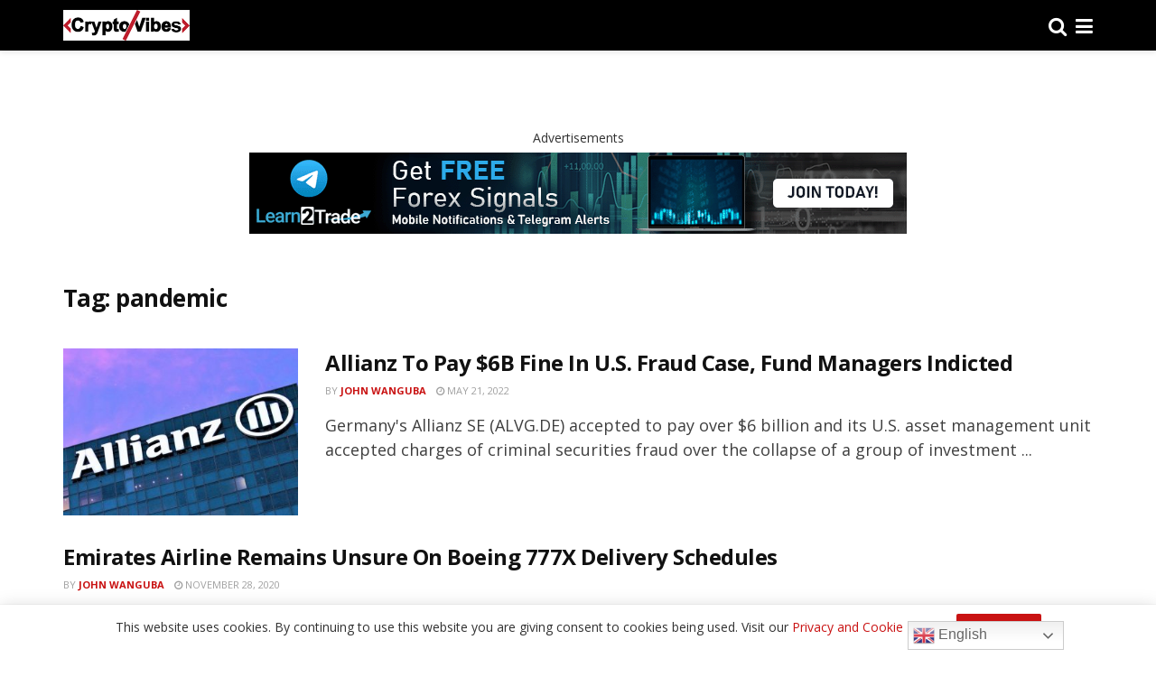

--- FILE ---
content_type: text/html; charset=UTF-8
request_url: https://www.cryptovibes.com/blog/tag/pandemic/
body_size: 16809
content:
<!doctype html>
<!--[if lt IE 7]> <html class="no-js lt-ie9 lt-ie8 lt-ie7" lang="en-US"> <![endif]-->
<!--[if IE 7]>    <html class="no-js lt-ie9 lt-ie8" lang="en-US"> <![endif]-->
<!--[if IE 8]>    <html class="no-js lt-ie9" lang="en-US"> <![endif]-->
<!--[if IE 9]>    <html class="no-js lt-ie10" lang="en-US"> <![endif]-->
<!--[if gt IE 8]><!--> <html class="no-js" lang="en-US"> <!--<![endif]-->
<head>
    <meta http-equiv="Content-Type" content="text/html; charset=UTF-8" />
    <meta name='viewport' content='width=device-width, initial-scale=1, user-scalable=yes' />
    <script data-cfasync="false" id="ao_optimized_gfonts_config">WebFontConfig={google:{families:["Open Sans:700,regular","Roboto:regular","ABeeZee:reguler"] },classes:false, events:false, timeout:1500};</script><link rel="profile" href="https://gmpg.org/xfn/11" />
    <link rel="pingback" href="https://www.cryptovibes.com/xmlrpc.php" />
    <meta name='robots' content='noindex, follow' />
<link rel="alternate" hreflang="en" href="https://www.cryptovibes.com/blog/tag/pandemic/" />
<link rel="alternate" hreflang="hr" href="https://www.cryptovibes.com/hr/blog/tag/pandemic/" />
<link rel="alternate" hreflang="cs" href="https://www.cryptovibes.com/cs/blog/tag/pandemic/" />
<link rel="alternate" hreflang="da" href="https://www.cryptovibes.com/da/blog/tag/pandemic/" />
<link rel="alternate" hreflang="nl" href="https://www.cryptovibes.com/nl/blog/tag/pandemic/" />
<link rel="alternate" hreflang="fi" href="https://www.cryptovibes.com/fi/blog/tag/pandemic/" />
<link rel="alternate" hreflang="fr" href="https://www.cryptovibes.com/fr/blog/tag/pandemic/" />
<link rel="alternate" hreflang="de" href="https://www.cryptovibes.com/de/blog/tag/pandemic/" />
<link rel="alternate" hreflang="hu" href="https://www.cryptovibes.com/hu/blog/tag/pandemic/" />
<link rel="alternate" hreflang="it" href="https://www.cryptovibes.com/it/blog/tag/pandemic/" />
<link rel="alternate" hreflang="ja" href="https://www.cryptovibes.com/ja/blog/tag/pandemic/" />
<link rel="alternate" hreflang="ko" href="https://www.cryptovibes.com/ko/blog/tag/pandemic/" />
<link rel="alternate" hreflang="no" href="https://www.cryptovibes.com/no/blog/tag/pandemic/" />
<link rel="alternate" hreflang="pl" href="https://www.cryptovibes.com/pl/blog/tag/pandemic/" />
<link rel="alternate" hreflang="pt" href="https://www.cryptovibes.com/pt/blog/tag/pandemic/" />
<link rel="alternate" hreflang="ro" href="https://www.cryptovibes.com/ro/blog/tag/pandemic/" />
<link rel="alternate" hreflang="sk" href="https://www.cryptovibes.com/sk/blog/tag/pandemic/" />
<link rel="alternate" hreflang="es" href="https://www.cryptovibes.com/es/blog/tag/pandemic/" />
<link rel="alternate" hreflang="sv" href="https://www.cryptovibes.com/sv/blog/tag/pandemic/" />
<link rel="alternate" hreflang="tr" href="https://www.cryptovibes.com/tr/blog/tag/pandemic/" />
			<script type="text/javascript">
              var jnews_ajax_url = '/?ajax-request=jnews'
			</script>
			
	<!-- This site is optimized with the Yoast SEO plugin v23.3 - https://yoast.com/wordpress/plugins/seo/ -->
	<link media="all" href="https://www.cryptovibes.com/wp-content/cache/autoptimize/1/css/autoptimize_beaf83c2ece3926563df43f41e4eb0cf.css" rel="stylesheet"><title>pandemic Archives - Cryptovibes.com - Daily Cryptocurrency and FX News</title>
	<meta property="og:locale" content="en_US" />
	<meta property="og:type" content="article" />
	<meta property="og:title" content="pandemic Archives - Cryptovibes.com - Daily Cryptocurrency and FX News" />
	<meta property="og:url" content="https://www.cryptovibes.com/blog/tag/pandemic/" />
	<meta property="og:site_name" content="Cryptovibes.com - Daily Cryptocurrency and FX News" />
	<meta name="twitter:card" content="summary_large_image" />
	<script type="application/ld+json" class="yoast-schema-graph">{"@context":"https://schema.org","@graph":[{"@type":"CollectionPage","@id":"https://www.cryptovibes.com/blog/tag/pandemic/","url":"https://www.cryptovibes.com/blog/tag/pandemic/","name":"pandemic Archives - Cryptovibes.com - Daily Cryptocurrency and FX News","isPartOf":{"@id":"https://www.cryptovibes.com/#website"},"primaryImageOfPage":{"@id":"https://www.cryptovibes.com/blog/tag/pandemic/#primaryimage"},"image":{"@id":"https://www.cryptovibes.com/blog/tag/pandemic/#primaryimage"},"thumbnailUrl":"https://www.cryptovibes.com/wp-content/uploads/2022/05/Allianz.jpg","breadcrumb":{"@id":"https://www.cryptovibes.com/blog/tag/pandemic/#breadcrumb"},"inLanguage":"en-US"},{"@type":"ImageObject","inLanguage":"en-US","@id":"https://www.cryptovibes.com/blog/tag/pandemic/#primaryimage","url":"https://www.cryptovibes.com/wp-content/uploads/2022/05/Allianz.jpg","contentUrl":"https://www.cryptovibes.com/wp-content/uploads/2022/05/Allianz.jpg","width":950,"height":534,"caption":"Allianz To Pay $6B Fine In U.S. Fraud Case, Fund Managers Indicted"},{"@type":"BreadcrumbList","@id":"https://www.cryptovibes.com/blog/tag/pandemic/#breadcrumb","itemListElement":[{"@type":"ListItem","position":1,"name":"Home","item":"https://www.cryptovibes.com/"},{"@type":"ListItem","position":2,"name":"pandemic"}]},{"@type":"WebSite","@id":"https://www.cryptovibes.com/#website","url":"https://www.cryptovibes.com/","name":"Cryptovibes.com - Daily Cryptocurrency and FX News","description":"","potentialAction":[{"@type":"SearchAction","target":{"@type":"EntryPoint","urlTemplate":"https://www.cryptovibes.com/?s={search_term_string}"},"query-input":"required name=search_term_string"}],"inLanguage":"en-US"}]}</script>
	<!-- / Yoast SEO plugin. -->


<link rel='dns-prefetch' href='//www.cryptovibes.com' />
<link href='https://fonts.gstatic.com' crossorigin='anonymous' rel='preconnect' />
<link href='https://ajax.googleapis.com' rel='preconnect' />
<link href='https://fonts.googleapis.com' rel='preconnect' />
<link rel="alternate" type="application/rss+xml" title="Cryptovibes.com - Daily Cryptocurrency and FX News &raquo; Feed" href="https://www.cryptovibes.com/feed/" />
<link rel="alternate" type="application/rss+xml" title="Cryptovibes.com - Daily Cryptocurrency and FX News &raquo; pandemic Tag Feed" href="https://www.cryptovibes.com/blog/tag/pandemic/feed/" />
		<!-- This site uses the Google Analytics by MonsterInsights plugin v9.0.1 - Using Analytics tracking - https://www.monsterinsights.com/ -->
		<!-- Note: MonsterInsights is not currently configured on this site. The site owner needs to authenticate with Google Analytics in the MonsterInsights settings panel. -->
					<!-- No tracking code set -->
				<!-- / Google Analytics by MonsterInsights -->
		<!-- cryptovibes.com is managing ads with Advanced Ads – https://wpadvancedads.com/ --><!--noptimize--><script id="crypt-ready">
			window.advanced_ads_ready=function(e,a){a=a||"complete";var d=function(e){return"interactive"===a?"loading"!==e:"complete"===e};d(document.readyState)?e():document.addEventListener("readystatechange",(function(a){d(a.target.readyState)&&e()}),{once:"interactive"===a})},window.advanced_ads_ready_queue=window.advanced_ads_ready_queue||[];		</script>
		<!--/noptimize-->
















<script type="text/javascript" src="https://www.cryptovibes.com/wp-includes/js/jquery/jquery.min.js" id="jquery-core-js"></script>



<link rel="https://api.w.org/" href="https://www.cryptovibes.com/wp-json/" /><link rel="alternate" title="JSON" type="application/json" href="https://www.cryptovibes.com/wp-json/wp/v2/tags/7871" /><link rel="EditURI" type="application/rsd+xml" title="RSD" href="https://www.cryptovibes.com/xmlrpc.php?rsd" />
<meta name="generator" content="WordPress 6.6.1" />
	<script>
		window.addEventListener("sfsi_plus_functions_loaded", function() {
			var body = document.getElementsByTagName('body')[0];
			// console.log(body);
			body.classList.add("sfsi_plus_3.53");
		})
		// window.addEventListener('sfsi_plus_functions_loaded',function(e) {
		// 	jQuery("body").addClass("sfsi_plus_3.53")
		// });
		jQuery(document).ready(function(e) {
			jQuery("body").addClass("sfsi_plus_3.53")
		});

		function sfsi_plus_processfurther(ref) {
			var feed_id = '[base64]';
			var feedtype = 8;
			var email = jQuery(ref).find('input[name="email"]').val();
			var filter = /^(([^<>()[\]\\.,;:\s@\"]+(\.[^<>()[\]\\.,;:\s@\"]+)*)|(\".+\"))@((\[[0-9]{1,3}\.[0-9]{1,3}\.[0-9]{1,3}\.[0-9]{1,3}\])|(([a-zA-Z\-0-9]+\.)+[a-zA-Z]{2,}))$/;
			if ((email != "Enter your email") && (filter.test(email))) {
				if (feedtype == "8") {
					var url = "https://api.follow.it/subscription-form/" + feed_id + "/" + feedtype;
					window.open(url, "popupwindow", "scrollbars=yes,width=1080,height=760");
					return true;
				}
			} else {
				alert("Please enter email address");
				jQuery(ref).find('input[name="email"]').focus();
				return false;
			}
		}
	</script>
	
	<meta name="follow.[base64]" content="QtXxQMBRXuRh2UkygLb5"/>
        <script type="text/javascript">
            var jQueryMigrateHelperHasSentDowngrade = false;

			window.onerror = function( msg, url, line, col, error ) {
				// Break out early, do not processing if a downgrade reqeust was already sent.
				if ( jQueryMigrateHelperHasSentDowngrade ) {
					return true;
                }

				var xhr = new XMLHttpRequest();
				var nonce = '1adb811681';
				var jQueryFunctions = [
					'andSelf',
					'browser',
					'live',
					'boxModel',
					'support.boxModel',
					'size',
					'swap',
					'clean',
					'sub',
                ];
				var match_pattern = /\)\.(.+?) is not a function/;
                var erroredFunction = msg.match( match_pattern );

                // If there was no matching functions, do not try to downgrade.
                if ( null === erroredFunction || typeof erroredFunction !== 'object' || typeof erroredFunction[1] === "undefined" || -1 === jQueryFunctions.indexOf( erroredFunction[1] ) ) {
                    return true;
                }

                // Set that we've now attempted a downgrade request.
                jQueryMigrateHelperHasSentDowngrade = true;

				xhr.open( 'POST', 'https://www.cryptovibes.com/wp-admin/admin-ajax.php' );
				xhr.setRequestHeader( 'Content-Type', 'application/x-www-form-urlencoded' );
				xhr.onload = function () {
					var response,
                        reload = false;

					if ( 200 === xhr.status ) {
                        try {
                        	response = JSON.parse( xhr.response );

                        	reload = response.data.reload;
                        } catch ( e ) {
                        	reload = false;
                        }
                    }

					// Automatically reload the page if a deprecation caused an automatic downgrade, ensure visitors get the best possible experience.
					if ( reload ) {
						location.reload();
                    }
				};

				xhr.send( encodeURI( 'action=jquery-migrate-downgrade-version&_wpnonce=' + nonce ) );

				// Suppress error alerts in older browsers
				return true;
			}
        </script>

		      <meta name="onesignal" content="wordpress-plugin"/>
            <script>

      window.OneSignal = window.OneSignal || [];

      OneSignal.push( function() {
        OneSignal.SERVICE_WORKER_UPDATER_PATH = "OneSignalSDKUpdaterWorker.js.php";
                      OneSignal.SERVICE_WORKER_PATH = "OneSignalSDKWorker.js.php";
                      OneSignal.SERVICE_WORKER_PARAM = { scope: "/" };
        OneSignal.setDefaultNotificationUrl("https://www.cryptovibes.com");
        var oneSignal_options = {};
        window._oneSignalInitOptions = oneSignal_options;

        oneSignal_options['wordpress'] = true;
oneSignal_options['appId'] = 'ae4ae4bb-12a2-40a5-be05-36f245102bc9';
oneSignal_options['allowLocalhostAsSecureOrigin'] = true;
oneSignal_options['welcomeNotification'] = { };
oneSignal_options['welcomeNotification']['title'] = "Welcome to Cryptovibes";
oneSignal_options['welcomeNotification']['message'] = "";
oneSignal_options['path'] = "https://www.cryptovibes.com/wp-content/plugins/onesignal-free-web-push-notifications/sdk_files/";
oneSignal_options['promptOptions'] = { };
oneSignal_options['notifyButton'] = { };
oneSignal_options['notifyButton']['enable'] = true;
oneSignal_options['notifyButton']['position'] = 'bottom-right';
oneSignal_options['notifyButton']['theme'] = 'default';
oneSignal_options['notifyButton']['size'] = 'medium';
oneSignal_options['notifyButton']['showCredit'] = true;
oneSignal_options['notifyButton']['text'] = {};
                OneSignal.init(window._oneSignalInitOptions);
                OneSignal.showSlidedownPrompt();      });

      function documentInitOneSignal() {
        var oneSignal_elements = document.getElementsByClassName("OneSignal-prompt");

        var oneSignalLinkClickHandler = function(event) { OneSignal.push(['registerForPushNotifications']); event.preventDefault(); };        for(var i = 0; i < oneSignal_elements.length; i++)
          oneSignal_elements[i].addEventListener('click', oneSignalLinkClickHandler, false);
      }

      if (document.readyState === 'complete') {
           documentInitOneSignal();
      }
      else {
           window.addEventListener("load", function(event){
               documentInitOneSignal();
          });
      }
    </script>
<link rel="icon" href="https://www.cryptovibes.com/wp-content/uploads/2019/03/fa.png" sizes="32x32" />
<link rel="icon" href="https://www.cryptovibes.com/wp-content/uploads/2019/03/fa.png" sizes="192x192" />
<link rel="apple-touch-icon" href="https://www.cryptovibes.com/wp-content/uploads/2019/03/fa.png" />
<meta name="msapplication-TileImage" content="https://www.cryptovibes.com/wp-content/uploads/2019/03/fa.png" />
		
		<script data-cfasync="false" id="ao_optimized_gfonts_webfontloader">(function() {var wf = document.createElement('script');wf.src='https://ajax.googleapis.com/ajax/libs/webfont/1/webfont.js';wf.type='text/javascript';wf.async='true';var s=document.getElementsByTagName('script')[0];s.parentNode.insertBefore(wf, s);})();</script></head>
<body class="archive tag tag-pandemic tag-7871 wp-embed-responsive sfsi_plus_actvite_theme_cubes jeg_toggle_dark jnews jsc_normal aa-prefix-crypt-">

    
    
    <div class="jeg_ad jeg_ad_top jnews_header_top_ads">
        <div class='ads-wrapper'></div>    </div>

    <!-- The Main Wrapper
    ============================================= -->
    <div class="jeg_viewport">

        
        <div class="jeg_header_wrapper">
            <div class="jeg_header_instagram_wrapper">
    </div>

<!-- HEADER -->
<div class="jeg_header full">
    <div class="jeg_topbar jeg_container dark">
    <div class="container">
        <div class="jeg_nav_row">
            
                <div class="jeg_nav_col jeg_nav_left  jeg_nav_normal">
                    <div class="item_wrap jeg_nav_aligncenter">
                        <div class="jeg_nav_item">
	<ul class="jeg_menu jeg_top_menu"><li id="menu-item-4590" class="menu-item menu-item-type-post_type menu-item-object-page menu-item-4590"><a href="https://www.cryptovibes.com/about/">About</a></li>
<li id="menu-item-10210" class="menu-item menu-item-type-custom menu-item-object-custom menu-item-10210"><a href="https://www.cryptovibes.com/about/">Contact</a></li>
<li id="menu-item-4587" class="menu-item menu-item-type-post_type menu-item-object-page menu-item-4587"><a href="https://www.cryptovibes.com/privacy-policy/">Privacy Policy</a></li>
</ul></div><div class="jeg_separator separator3"></div>                    </div>
                </div>

                
                <div class="jeg_nav_col jeg_nav_center  jeg_nav_normal">
                    <div class="item_wrap jeg_nav_aligncenter">
                        <div class="jeg_nav_item jeg_nav_html">
    <!-- Cryptocurrency Widgets Using CoinGecko API - Version:- 1.2 By Cool Plugins (CoolPlugins.net) --><div id="ccwca-label-widget-6298" class="ccwca-container ccwca-price-label"><ul class="lbl-wrapper"><li id="bitcoin"><div class="coin-container"><a class="ccwca_links" target="_blank" title="Bitcoin" href="https://www.coingecko.com/en/coins/bitcoin"><span class="ccwca_icon"><img id='bitcoin' alt='bitcoin' src='https://coin-images.coingecko.com/coins/images/1/large/bitcoin.png?1696501400' style='width:22px;' ></span><span class="name">Bitcoin</span></a><span class="price">&#36;95,201.00</span><span class="changes down"><i class="ccwca_icon-down" aria-hidden="true"></i>-0.22%</span></div></li></ul></div>
</div><div class="jeg_nav_item jeg_nav_html">
    <!-- Cryptocurrency Widgets Using CoinGecko API - Version:- 1.2 By Cool Plugins (CoolPlugins.net) --><div id="ccwca-label-widget-6300" class="ccwca-container ccwca-price-label"><ul class="lbl-wrapper"><li id="ethereum"><div class="coin-container"><a class="ccwca_links" target="_blank" title="Ethereum" href="https://www.coingecko.com/en/coins/ethereum"><span class="ccwca_icon"><img id='ethereum' alt='ethereum' src='https://coin-images.coingecko.com/coins/images/279/large/ethereum.png?1696501628' style='width:22px;' ></span><span class="name">Ethereum</span></a><span class="price">&#36;3,329.71</span><span class="changes up"><i class="ccwca_icon-up" aria-hidden="true"></i>0.72%</span></div></li></ul></div></div><div class="jeg_nav_item jeg_nav_html">
    <!-- Cryptocurrency Widgets Using CoinGecko API - Version:- 1.2 By Cool Plugins (CoolPlugins.net) --><div id="ccwca-label-widget-6302" class="ccwca-container ccwca-price-label"><ul class="lbl-wrapper"><li id="ripple"><div class="coin-container"><a class="ccwca_links" target="_blank" title="XRP" href="https://www.coingecko.com/en/coins/ripple"><span class="ccwca_icon"><img id='ripple' alt='xrp' src='https://coin-images.coingecko.com/coins/images/44/large/xrp-symbol-white-128.png?1696501442' style='width:22px;' ></span><span class="name">XRP</span></a><span class="price">&#36;2.05</span><span class="changes down"><i class="ccwca_icon-down" aria-hidden="true"></i>-0.42%</span></div></li></ul></div></div><div class="jeg_nav_item jeg_nav_html">
    <!-- Cryptocurrency Widgets Using CoinGecko API - Version:- 1.2 By Cool Plugins (CoolPlugins.net) --><div id="ccwca-label-widget-6303" class="ccwca-container ccwca-price-label"><ul class="lbl-wrapper"><li id="bitcoin-cash"><div class="coin-container"><a class="ccwca_links" target="_blank" title="Bitcoin Cash" href="https://www.coingecko.com/en/coins/bitcoin-cash"><span class="ccwca_icon"><img id='bitcoin-cash' alt='bitcoin cash' src='https://coin-images.coingecko.com/coins/images/780/large/bitcoin-cash-circle.png?1696501932' style='width:22px;' ></span><span class="name">Bitcoin Cash</span></a><span class="price">&#36;592.21</span><span class="changes down"><i class="ccwca_icon-down" aria-hidden="true"></i>-0.77%</span></div></li></ul></div></div>                    </div>
                </div>

                
                <div class="jeg_nav_col jeg_nav_right  jeg_nav_normal">
                    <div class="item_wrap jeg_nav_alignright">
                                            </div>
                </div>

                        </div>
    </div>
</div><!-- /.jeg_container --><div class="jeg_bottombar jeg_navbar jeg_container jeg_navbar_wrapper  jeg_navbar_shadow jeg_navbar_dark">
    <div class="container">
        <div class="jeg_nav_row">
            
                <div class="jeg_nav_col jeg_nav_left jeg_nav_normal">
                    <div class="item_wrap jeg_nav_aligncenter">
                        <div class="jeg_nav_item jeg_logo jeg_desktop_logo">
			<div class="site-title">
	    	<a href="https://www.cryptovibes.com/" style="padding: 0 0 0 0;">
	    	    <img class='jeg_logo_img' src="https://www.cryptovibes.com/wp-content/uploads/2019/03/logo-1.png" srcset="https://www.cryptovibes.com/wp-content/uploads/2019/03/logo-1.png 1x, https://www.cryptovibes.com/wp-content/uploads/2019/03/logo-1.png 2x" alt="Cryptovibes.com - Daily Cryptocurrency and FX News"data-light-src="https://www.cryptovibes.com/wp-content/uploads/2019/03/logo-1.png" data-light-srcset="https://www.cryptovibes.com/wp-content/uploads/2019/03/logo-1.png 1x, https://www.cryptovibes.com/wp-content/uploads/2019/03/logo-1.png 2x" data-dark-src="https://www.cryptovibes.com/wp-content/themes/jnews/assets/img/logo_darkmode.png" data-dark-srcset="https://www.cryptovibes.com/wp-content/themes/jnews/assets/img/logo_darkmode.png 1x, https://www.cryptovibes.com/wp-content/themes/jnews/assets/img/logo_darkmode@2x.png 2x">	    	</a>
	    </div>
	</div>                    </div>
                </div>

                
                <div class="jeg_nav_col jeg_nav_center jeg_nav_normal">
                    <div class="item_wrap jeg_nav_aligncenter">
                        <div class="jeg_main_menu_wrapper">
<div class="jeg_nav_item jeg_mainmenu_wrap"><ul class="jeg_menu jeg_main_menu jeg_menu_style_5" data-animation="animate"><li id="menu-item-4662" class="menu-item menu-item-type-custom menu-item-object-custom menu-item-home menu-item-4662 bgnav" data-item-row="default" ><a href="https://www.cryptovibes.com"><i style='color: #c40600' class='jeg_font_menu fa fa-home'></i>Home<span class="menu-item-badge jeg-badge-floating"style="background-color: #f70d28; color: #fff"></span></a></li>
<li id="menu-item-4295" class="menu-item menu-item-type-taxonomy menu-item-object-category menu-item-has-children menu-item-4295 bgnav" data-item-row="default" ><a href="https://www.cryptovibes.com/blog/category/crypto-news/">News</a>
<ul class="sub-menu">
	<li id="menu-item-3613" class="menu-item menu-item-type-taxonomy menu-item-object-category menu-item-3613 bgnav" data-item-row="default" ><a href="https://www.cryptovibes.com/blog/category/press-releases/">PR</a></li>
</ul>
</li>
<li id="menu-item-7930" class="menu-item menu-item-type-taxonomy menu-item-object-category menu-item-7930 bgnav" data-item-row="default" ><a href="https://www.cryptovibes.com/blog/category/analysis/">Analysis</a></li>
<li id="menu-item-10292" class="menu-item menu-item-type-taxonomy menu-item-object-category menu-item-has-children menu-item-10292 bgnav" data-item-row="default" ><a href="https://www.cryptovibes.com/blog/category/crypto-news/">Crypto</a>
<ul class="sub-menu">
	<li id="menu-item-52126" class="menu-item menu-item-type-custom menu-item-object-custom menu-item-52126 bgnav" data-item-row="default" ><a href="https://cryptopresales.com/">Crypto Presales</a></li>
	<li id="menu-item-61971" class="menu-item menu-item-type-custom menu-item-object-custom menu-item-61971 bgnav" data-item-row="default" ><a href="https://www.cryptovibes.com/bitcoin-minetrix-price-prediction/">Bitcoin Minetrix Price Prediction</a></li>
	<li id="menu-item-62149" class="menu-item menu-item-type-post_type menu-item-object-page menu-item-62149 bgnav" data-item-row="default" ><a href="https://www.cryptovibes.com/bitcoin-casinos/">Bitcoin Casinos</a></li>
</ul>
</li>
<li id="menu-item-30124" class="menu-item menu-item-type-custom menu-item-object-custom menu-item-has-children menu-item-30124 bgnav" data-item-row="default" ><a>Broker Reviews</a>
<ul class="sub-menu">
	<li id="menu-item-30125" class="menu-item menu-item-type-custom menu-item-object-custom menu-item-30125 bgnav" data-item-row="default" ><a href="https://www.cryptovibes.com/herdos-review/">Herdos Review</a></li>
	<li id="menu-item-30126" class="menu-item menu-item-type-custom menu-item-object-custom menu-item-30126 bgnav" data-item-row="default" ><a href="https://www.cryptovibes.com/fxtb-review/">FXTB Review</a></li>
	<li id="menu-item-62077" class="menu-item menu-item-type-custom menu-item-object-custom menu-item-62077 bgnav" data-item-row="default" ><a href="https://www.cryptovibes.com/altindex/">Altindex</a></li>
	<li id="menu-item-62384" class="menu-item menu-item-type-custom menu-item-object-custom menu-item-has-children menu-item-62384 bgnav" data-item-row="default" ><a href="#">Bitcoin Trading</a>
	<ul class="sub-menu">
		<li id="menu-item-62385" class="menu-item menu-item-type-custom menu-item-object-custom menu-item-62385 bgnav" data-item-row="default" ><a href="https://www.cryptovibes.com/immediate-evex/">Immediate Evex</a></li>
		<li id="menu-item-62387" class="menu-item menu-item-type-custom menu-item-object-custom menu-item-62387 bgnav" data-item-row="default" ><a href="https://www.cryptovibes.com/immediate-connect/">Immediate Connect</a></li>
		<li id="menu-item-62388" class="menu-item menu-item-type-custom menu-item-object-custom menu-item-62388 bgnav" data-item-row="default" ><a href="https://www.cryptovibes.com/quantum-flash/">Quantum Flash</a></li>
		<li id="menu-item-62389" class="menu-item menu-item-type-custom menu-item-object-custom menu-item-62389 bgnav" data-item-row="default" ><a href="https://www.cryptovibes.com/bitsoft-360/">Bitsoft360</a></li>
		<li id="menu-item-62391" class="menu-item menu-item-type-custom menu-item-object-custom menu-item-62391 bgnav" data-item-row="default" ><a href="https://www.cryptovibes.com/bitcoin-360-ai/">Bitcoin360 AI</a></li>
		<li id="menu-item-62393" class="menu-item menu-item-type-custom menu-item-object-custom menu-item-62393 bgnav" data-item-row="default" ><a href="https://www.cryptovibes.com/immediate-edge/">Immediate Edge</a></li>
		<li id="menu-item-62395" class="menu-item menu-item-type-custom menu-item-object-custom menu-item-62395 bgnav" data-item-row="default" ><a href="https://www.cryptovibes.com/bitcoin-code/">Bitcoin Code</a></li>
		<li id="menu-item-62396" class="menu-item menu-item-type-custom menu-item-object-custom menu-item-62396 bgnav" data-item-row="default" ><a href="https://www.cryptovibes.com/bitalpha-ai/">BitAlpha AI</a></li>
		<li id="menu-item-62397" class="menu-item menu-item-type-custom menu-item-object-custom menu-item-62397 bgnav" data-item-row="default" ><a href="https://www.cryptovibes.com/bitcoineer-review/">Bitcoineer</a></li>
		<li id="menu-item-62398" class="menu-item menu-item-type-custom menu-item-object-custom menu-item-62398 bgnav" data-item-row="default" ><a href="https://www.cryptovibes.com/immediate-experience/">Immediate Experience</a></li>
		<li id="menu-item-62399" class="menu-item menu-item-type-custom menu-item-object-custom menu-item-62399 bgnav" data-item-row="default" ><a href="https://www.cryptovibes.com/quantum-ai/">Quantum AI</a></li>
		<li id="menu-item-62400" class="menu-item menu-item-type-custom menu-item-object-custom menu-item-62400 bgnav" data-item-row="default" ><a href="https://www.cryptovibes.com/bit-gpt-ai/">Bit GPT AI</a></li>
		<li id="menu-item-62401" class="menu-item menu-item-type-custom menu-item-object-custom menu-item-62401 bgnav" data-item-row="default" ><a href="https://www.cryptovibes.com/immediate-bitcoin/">Immediate Bitcoin</a></li>
		<li id="menu-item-62402" class="menu-item menu-item-type-custom menu-item-object-custom menu-item-62402 bgnav" data-item-row="default" ><a href="https://www.cryptovibes.com/vena-system/">Vena System</a></li>
		<li id="menu-item-62403" class="menu-item menu-item-type-custom menu-item-object-custom menu-item-62403 bgnav" data-item-row="default" ><a href="https://www.cryptovibes.com/immediate-profit/">Immediate Profit</a></li>
		<li id="menu-item-62404" class="menu-item menu-item-type-custom menu-item-object-custom menu-item-62404 bgnav" data-item-row="default" ><a href="https://www.cryptovibes.com/immediate-gp/">Immediate GP</a></li>
		<li id="menu-item-62405" class="menu-item menu-item-type-custom menu-item-object-custom menu-item-62405 bgnav" data-item-row="default" ><a href="https://www.cryptovibes.com/bitcoin-fast-profit/">Bitcoin Fast Profit</a></li>
		<li id="menu-item-62406" class="menu-item menu-item-type-custom menu-item-object-custom menu-item-62406 bgnav" data-item-row="default" ><a href="https://www.cryptovibes.com/ethereum-code/">Ethereum Code</a></li>
		<li id="menu-item-62407" class="menu-item menu-item-type-custom menu-item-object-custom menu-item-62407 bgnav" data-item-row="default" ><a href="https://www.cryptovibes.com/immediate-granimator/">Immediate Granimator</a></li>
		<li id="menu-item-62408" class="menu-item menu-item-type-custom menu-item-object-custom menu-item-62408 bgnav" data-item-row="default" ><a href="https://www.cryptovibes.com/quantum-prime-profit/">Quantum Prime Profit</a></li>
		<li id="menu-item-62409" class="menu-item menu-item-type-custom menu-item-object-custom menu-item-62409 bgnav" data-item-row="default" ><a href="https://www.cryptovibes.com/bitvestment/">BitVestment</a></li>
		<li id="menu-item-62410" class="menu-item menu-item-type-custom menu-item-object-custom menu-item-62410 bgnav" data-item-row="default" ><a href="https://www.cryptovibes.com/bitiq/">BitIQ</a></li>
		<li id="menu-item-62413" class="menu-item menu-item-type-custom menu-item-object-custom menu-item-62413 bgnav" data-item-row="default" ><a href="https://www.cryptovibes.com/bitprofit/">BitProfit</a></li>
		<li id="menu-item-62414" class="menu-item menu-item-type-custom menu-item-object-custom menu-item-62414 bgnav" data-item-row="default" ><a href="https://www.cryptovibes.com/bitcoin-edge/">Bitcoin Edge</a></li>
		<li id="menu-item-62415" class="menu-item menu-item-type-custom menu-item-object-custom menu-item-62415 bgnav" data-item-row="default" ><a href="https://www.cryptovibes.com/bit-index-ai/">Bit Index AI</a></li>
		<li id="menu-item-62416" class="menu-item menu-item-type-custom menu-item-object-custom menu-item-62416 bgnav" data-item-row="default" ><a href="https://www.cryptovibes.com/immediate-iplex/">Immediate Iplex</a></li>
		<li id="menu-item-62417" class="menu-item menu-item-type-custom menu-item-object-custom menu-item-62417 bgnav" data-item-row="default" ><a href="https://www.cryptovibes.com/yuan-pay-group/">Yuan Pay Group</a></li>
		<li id="menu-item-62418" class="menu-item menu-item-type-custom menu-item-object-custom menu-item-62418 bgnav" data-item-row="default" ><a href="https://www.cryptovibes.com/metaverse-profit/">Metaverse Profit</a></li>
		<li id="menu-item-62419" class="menu-item menu-item-type-custom menu-item-object-custom menu-item-62419 bgnav" data-item-row="default" ><a href="https://www.cryptovibes.com/today-profit/">Today Profit</a></li>
		<li id="menu-item-62420" class="menu-item menu-item-type-custom menu-item-object-custom menu-item-62420 bgnav" data-item-row="default" ><a href="https://www.cryptovibes.com/bitcoin-buyer/">Bitcoin Buyer</a></li>
		<li id="menu-item-62421" class="menu-item menu-item-type-custom menu-item-object-custom menu-item-62421 bgnav" data-item-row="default" ><a href="https://www.cryptovibes.com/ai-trading-bots/">AI Trading Bots</a></li>
		<li id="menu-item-62422" class="menu-item menu-item-type-custom menu-item-object-custom menu-item-62422 bgnav" data-item-row="default" ><a href="https://www.cryptovibes.com/quantum-code/">Quantum Code</a></li>
		<li id="menu-item-62423" class="menu-item menu-item-type-custom menu-item-object-custom menu-item-62423 bgnav" data-item-row="default" ><a href="https://www.cryptovibes.com/bitcoin-billionaire/">Bitcoin Billionaire</a></li>
		<li id="menu-item-62424" class="menu-item menu-item-type-custom menu-item-object-custom menu-item-62424 bgnav" data-item-row="default" ><a href="https://www.cryptovibes.com/bitcoin-circuit/">Bitcoin Circuit</a></li>
		<li id="menu-item-62425" class="menu-item menu-item-type-custom menu-item-object-custom menu-item-62425 bgnav" data-item-row="default" ><a href="https://www.cryptovibes.com/bitcode-prime/">Bitcode Prime</a></li>
		<li id="menu-item-62426" class="menu-item menu-item-type-custom menu-item-object-custom menu-item-62426 bgnav" data-item-row="default" ><a href="https://www.cryptovibes.com/bitprime-gold/">Bitprime Gold</a></li>
		<li id="menu-item-62427" class="menu-item menu-item-type-custom menu-item-object-custom menu-item-62427 bgnav" data-item-row="default" ><a href="https://www.cryptovibes.com/bitcoin-motion-review/">Bitcoin Motion</a></li>
		<li id="menu-item-62428" class="menu-item menu-item-type-custom menu-item-object-custom menu-item-62428 bgnav" data-item-row="default" ><a href="https://www.cryptovibes.com/bit-ai-method/">BitAI Method</a></li>
		<li id="menu-item-62429" class="menu-item menu-item-type-custom menu-item-object-custom menu-item-62429 bgnav" data-item-row="default" ><a href="https://www.cryptovibes.com/bitcoin-bank-breaker/">Bitcoin Bank Breaker</a></li>
		<li id="menu-item-62430" class="menu-item menu-item-type-custom menu-item-object-custom menu-item-62430 bgnav" data-item-row="default" ><a href="https://www.cryptovibes.com/bitcoin-smarter/">Bitcoin Smarter</a></li>
		<li id="menu-item-62431" class="menu-item menu-item-type-custom menu-item-object-custom menu-item-62431 bgnav" data-item-row="default" ><a href="https://www.cryptovibes.com/bitcoin-robot/">Bitcoin Robot Guide</a></li>
		<li id="menu-item-62432" class="menu-item menu-item-type-custom menu-item-object-custom menu-item-62432 bgnav" data-item-row="default" ><a href="https://www.cryptovibes.com/bitcoin-oracle-ai/">Bitcoin Oracle AI</a></li>
		<li id="menu-item-62433" class="menu-item menu-item-type-custom menu-item-object-custom menu-item-62433 bgnav" data-item-row="default" ><a href="https://www.cryptovibes.com/bitcoin-future/">Bitcoin Future</a></li>
		<li id="menu-item-62434" class="menu-item menu-item-type-custom menu-item-object-custom menu-item-62434 bgnav" data-item-row="default" ><a href="https://www.cryptovibes.com/bitcoin-millionaire-pro/">Bitcoin Millionaire Pro</a></li>
		<li id="menu-item-62435" class="menu-item menu-item-type-custom menu-item-object-custom menu-item-62435 bgnav" data-item-row="default" ><a href="https://www.cryptovibes.com/biticodes/">BitiCodes</a></li>
		<li id="menu-item-62436" class="menu-item menu-item-type-custom menu-item-object-custom menu-item-62436 bgnav" data-item-row="default" ><a href="https://www.cryptovibes.com/crypto-bank/">Crypto Bank</a></li>
		<li id="menu-item-62437" class="menu-item menu-item-type-custom menu-item-object-custom menu-item-62437 bgnav" data-item-row="default" ><a href="https://www.cryptovibes.com/bitcoin-loophole-review/">Bitcoin Loophole</a></li>
		<li id="menu-item-62438" class="menu-item menu-item-type-custom menu-item-object-custom menu-item-62438 bgnav" data-item-row="default" ><a href="https://www.cryptovibes.com/bitcoin-storm-review/">Bitcoin Storm</a></li>
		<li id="menu-item-62439" class="menu-item menu-item-type-custom menu-item-object-custom menu-item-62439 bgnav" data-item-row="default" ><a href="https://www.cryptovibes.com/bitcoin-supersplit/">Bitcoin SuperSplit</a></li>
		<li id="menu-item-62440" class="menu-item menu-item-type-custom menu-item-object-custom menu-item-62440 bgnav" data-item-row="default" ><a href="https://www.cryptovibes.com/bitcoin-supreme/">Bitcoin Supreme</a></li>
		<li id="menu-item-62441" class="menu-item menu-item-type-custom menu-item-object-custom menu-item-62441 bgnav" data-item-row="default" ><a href="https://www.cryptovibes.com/teslacoin/">TeslaCoin</a></li>
		<li id="menu-item-62442" class="menu-item menu-item-type-custom menu-item-object-custom menu-item-62442 bgnav" data-item-row="default" ><a href="https://www.cryptovibes.com/bitcoin-system-review/">Bitcoin System</a></li>
		<li id="menu-item-62443" class="menu-item menu-item-type-custom menu-item-object-custom menu-item-62443 bgnav" data-item-row="default" ><a href="https://www.cryptovibes.com/bitcoin-fortress/">Bitcoin Fortress</a></li>
		<li id="menu-item-62444" class="menu-item menu-item-type-custom menu-item-object-custom menu-item-62444 bgnav" data-item-row="default" ><a href="https://www.cryptovibes.com/bitcoin-profit/">Bitcoin Profit</a></li>
		<li id="menu-item-62445" class="menu-item menu-item-type-custom menu-item-object-custom menu-item-62445 bgnav" data-item-row="default" ><a href="https://www.cryptovibes.com/bitqh/">BitQH</a></li>
		<li id="menu-item-62447" class="menu-item menu-item-type-custom menu-item-object-custom menu-item-62447 bgnav" data-item-row="default" ><a href="https://www.cryptovibes.com/quantumator/">Quantumator</a></li>
		<li id="menu-item-62449" class="menu-item menu-item-type-custom menu-item-object-custom menu-item-62449 bgnav" data-item-row="default" ><a href="https://www.cryptovibes.com/bitcoin-trader/">Bitcoin Trader</a></li>
		<li id="menu-item-62450" class="menu-item menu-item-type-custom menu-item-object-custom menu-item-62450 bgnav" data-item-row="default" ><a href="https://www.cryptovibes.com/immediate-alpha/">Immediate Alpha</a></li>
		<li id="menu-item-62451" class="menu-item menu-item-type-custom menu-item-object-custom menu-item-62451 bgnav" data-item-row="default" ><a href="https://www.cryptovibes.com/xbitcoin-club/">xBitcoin Club</a></li>
		<li id="menu-item-62452" class="menu-item menu-item-type-custom menu-item-object-custom menu-item-62452 bgnav" data-item-row="default" ><a href="https://www.cryptovibes.com/bitcoin-bank-review/">Bitcoin Bank</a></li>
		<li id="menu-item-62453" class="menu-item menu-item-type-custom menu-item-object-custom menu-item-62453 bgnav" data-item-row="default" ><a href="https://www.cryptovibes.com/quantum-hancock/">Quantum Hancock</a></li>
		<li id="menu-item-62454" class="menu-item menu-item-type-custom menu-item-object-custom menu-item-62454 bgnav" data-item-row="default" ><a href="https://www.cryptovibes.com/chain-reaction/">Chain Reaction</a></li>
		<li id="menu-item-62455" class="menu-item menu-item-type-custom menu-item-object-custom menu-item-62455 bgnav" data-item-row="default" ><a href="https://www.cryptovibes.com/bitcoin-union-review/">Bitcoin Union</a></li>
		<li id="menu-item-62456" class="menu-item menu-item-type-custom menu-item-object-custom menu-item-62456 bgnav" data-item-row="default" ><a href="https://www.cryptovibes.com/crypto-capital/">Crypto Capital</a></li>
		<li id="menu-item-62457" class="menu-item menu-item-type-custom menu-item-object-custom menu-item-62457 bgnav" data-item-row="default" ><a href="https://www.cryptovibes.com/cointrade1000/">CoinTrade1000</a></li>
		<li id="menu-item-62458" class="menu-item menu-item-type-custom menu-item-object-custom menu-item-62458 bgnav" data-item-row="default" ><a href="https://www.cryptovibes.com/bitqt-review/">BitQT</a></li>
		<li id="menu-item-62459" class="menu-item menu-item-type-custom menu-item-object-custom menu-item-62459 bgnav" data-item-row="default" ><a href="https://www.cryptovibes.com/quantum-system/">Quantum System</a></li>
		<li id="menu-item-62460" class="menu-item menu-item-type-custom menu-item-object-custom menu-item-62460 bgnav" data-item-row="default" ><a href="https://www.cryptovibes.com/immediate-momentum/">Immediate Momentum</a></li>
		<li id="menu-item-62461" class="menu-item menu-item-type-custom menu-item-object-custom menu-item-62461 bgnav" data-item-row="default" ><a href="https://www.cryptovibes.com/libra-profit-system/">Libra Profit System</a></li>
		<li id="menu-item-62464" class="menu-item menu-item-type-custom menu-item-object-custom menu-item-62464 bgnav" data-item-row="default" ><a href="https://www.cryptovibes.com/bitcoin-sprint/">Bitcoin Sprint</a></li>
		<li id="menu-item-62465" class="menu-item menu-item-type-custom menu-item-object-custom menu-item-62465 bgnav" data-item-row="default" ><a href="https://www.cryptovibes.com/bitcoin-kpex-ai/">Bitcoin KPEX AI</a></li>
		<li id="menu-item-62466" class="menu-item menu-item-type-custom menu-item-object-custom menu-item-62466 bgnav" data-item-row="default" ><a href="https://www.cryptovibes.com/quantum-trade-wave/">Quantum Trade Wave</a></li>
		<li id="menu-item-62467" class="menu-item menu-item-type-custom menu-item-object-custom menu-item-62467 bgnav" data-item-row="default" ><a href="https://www.cryptovibes.com/bitcoin-bonanza/">Bitcoin Bonanza</a></li>
		<li id="menu-item-62468" class="menu-item menu-item-type-custom menu-item-object-custom menu-item-62468 bgnav" data-item-row="default" ><a href="https://www.cryptovibes.com/bitcode-method/">Bitcode Method</a></li>
		<li id="menu-item-62469" class="menu-item menu-item-type-custom menu-item-object-custom menu-item-62469 bgnav" data-item-row="default" ><a href="https://www.cryptovibes.com/bitcoin-millionaire/">Bitcoin Millionaire</a></li>
		<li id="menu-item-62470" class="menu-item menu-item-type-custom menu-item-object-custom menu-item-62470 bgnav" data-item-row="default" ><a href="https://www.cryptovibes.com/immediate-fortune/">Immediate Fortune</a></li>
		<li id="menu-item-62471" class="menu-item menu-item-type-custom menu-item-object-custom menu-item-62471 bgnav" data-item-row="default" ><a href="https://www.cryptovibes.com/bit-iplex-codes/">Bit Iplex Codes</a></li>
		<li id="menu-item-62472" class="menu-item menu-item-type-custom menu-item-object-custom menu-item-62472 bgnav" data-item-row="default" ><a href="https://www.cryptovibes.com/bitcoin-revolution/">Bitcoin Revolution</a></li>
		<li id="menu-item-62473" class="menu-item menu-item-type-custom menu-item-object-custom menu-item-62473 bgnav" data-item-row="default" ><a href="https://www.cryptovibes.com/bitcoin-method/">Bitcoin Method</a></li>
		<li id="menu-item-62474" class="menu-item menu-item-type-custom menu-item-object-custom menu-item-62474 bgnav" data-item-row="default" ><a href="https://www.cryptovibes.com/profit-compass/">Profit Compass</a></li>
		<li id="menu-item-62475" class="menu-item menu-item-type-custom menu-item-object-custom menu-item-62475 bgnav" data-item-row="default" ><a href="https://www.cryptovibes.com/bitcoin-champion-review-scam-or-quality-trading-robot-find-out/">Bitcoin Champion</a></li>
		<li id="menu-item-62476" class="menu-item menu-item-type-custom menu-item-object-custom menu-item-62476 bgnav" data-item-row="default" ><a href="https://www.cryptovibes.com/bitcoin-optimizer/">Bitcoin Optimizer</a></li>
		<li id="menu-item-62477" class="menu-item menu-item-type-custom menu-item-object-custom menu-item-62477 bgnav" data-item-row="default" ><a href="https://www.cryptovibes.com/bitcoin-rush/">Bitcoin Rush</a></li>
		<li id="menu-item-62478" class="menu-item menu-item-type-custom menu-item-object-custom menu-item-62478 bgnav" data-item-row="default" ><a href="https://www.cryptovibes.com/nft-profit/">NFT Profit</a></li>
		<li id="menu-item-62479" class="menu-item menu-item-type-custom menu-item-object-custom menu-item-62479 bgnav" data-item-row="default" ><a href="https://www.cryptovibes.com/bitcoin-decoder/">Bitcoin Decoder</a></li>
		<li id="menu-item-62504" class="menu-item menu-item-type-custom menu-item-object-custom menu-item-62504 bgnav" data-item-row="default" ><a href="https://www.cryptovibes.com/immediate-future/">Immediate Future</a></li>
		<li id="menu-item-62505" class="menu-item menu-item-type-custom menu-item-object-custom menu-item-62505 bgnav" data-item-row="default" ><a href="https://www.cryptovibes.com/immediate-revolution/">Immediate Revolution 360</a></li>
		<li id="menu-item-62506" class="menu-item menu-item-type-custom menu-item-object-custom menu-item-62506 bgnav" data-item-row="default" ><a href="https://www.cryptovibes.com/altrix-edge/">Altrix Edge</a></li>
		<li id="menu-item-62507" class="menu-item menu-item-type-custom menu-item-object-custom menu-item-62507 bgnav" data-item-row="default" ><a href="https://www.cryptovibes.com/trader-ai/">Trader AI</a></li>
		<li id="menu-item-62508" class="menu-item menu-item-type-custom menu-item-object-custom menu-item-62508 bgnav" data-item-row="default" ><a href="https://www.cryptovibes.com/immediate-eurax-ai/">Immediate Eurax ai</a></li>
		<li id="menu-item-62509" class="menu-item menu-item-type-custom menu-item-object-custom menu-item-62509 bgnav" data-item-row="default" ><a href="https://www.cryptovibes.com/immediate-enigma/">Immediate Enigma</a></li>
		<li id="menu-item-62510" class="menu-item menu-item-type-custom menu-item-object-custom menu-item-62510 bgnav" data-item-row="default" ><a href="https://www.cryptovibes.com/immediate-definity/">Immediate Definity AI</a></li>
		<li id="menu-item-62511" class="menu-item menu-item-type-custom menu-item-object-custom menu-item-62511 bgnav" data-item-row="default" ><a href="https://www.cryptovibes.com/immediate-peak/">Immediate Peak</a></li>
		<li id="menu-item-62512" class="menu-item menu-item-type-custom menu-item-object-custom menu-item-62512 bgnav" data-item-row="default" ><a href="https://www.cryptovibes.com/immediate-coraldex/">Immediate Coraldex</a></li>
		<li id="menu-item-62513" class="menu-item menu-item-type-custom menu-item-object-custom menu-item-62513 bgnav" data-item-row="default" ><a href="https://www.cryptovibes.com/immediate-bitwave/">Immediate Bitwave</a></li>
		<li id="menu-item-62514" class="menu-item menu-item-type-custom menu-item-object-custom menu-item-62514 bgnav" data-item-row="default" ><a href="https://www.cryptovibes.com/immediate-lidex-ai/">Immediate Lidex Ai</a></li>
		<li id="menu-item-62515" class="menu-item menu-item-type-custom menu-item-object-custom menu-item-62515 bgnav" data-item-row="default" ><a href="https://www.cryptovibes.com/voltix-momentum/">Voltix Momentum</a></li>
		<li id="menu-item-62516" class="menu-item menu-item-type-custom menu-item-object-custom menu-item-62516 bgnav" data-item-row="default" ><a href="https://www.cryptovibes.com/immediate-matrix/">Immediate matrix</a></li>
		<li id="menu-item-62584" class="menu-item menu-item-type-post_type menu-item-object-page menu-item-62584 bgnav" data-item-row="default" ><a href="https://www.cryptovibes.com/trade-gpt360/">TradeGPT 360</a></li>
		<li id="menu-item-62574" class="menu-item menu-item-type-custom menu-item-object-custom menu-item-62574 bgnav" data-item-row="default" ><a href="https://www.cryptovibes.com/immediate-vortex/">Immediate Vortex</a></li>
		<li id="menu-item-62611" class="menu-item menu-item-type-custom menu-item-object-custom menu-item-62611 bgnav" data-item-row="default" ><a href="https://www.cryptovibes.com/bitcoin-avage/">Bitcoin Avage</a></li>
		<li id="menu-item-62613" class="menu-item menu-item-type-custom menu-item-object-custom menu-item-62613 bgnav" data-item-row="default" ><a href="https://www.cryptovibes.com/bitcoin-urex-gpt/">Bitcoin Urex GPT</a></li>
		<li id="menu-item-62630" class="menu-item menu-item-type-custom menu-item-object-custom menu-item-62630 bgnav" data-item-row="default" ><a href="https://www.cryptovibes.com/profit-builder/">Profit Builder</a></li>
		<li id="menu-item-62669" class="menu-item menu-item-type-custom menu-item-object-custom menu-item-62669 bgnav" data-item-row="default" ><a href="https://www.cryptovibes.com/immediate-gpt/">Immediate GPT</a></li>
		<li id="menu-item-62728" class="menu-item menu-item-type-custom menu-item-object-custom menu-item-62728 bgnav" data-item-row="default" ><a href="https://www.cryptovibes.com/immediate-wealth/">Immediate Wealth</a></li>
		<li id="menu-item-62729" class="menu-item menu-item-type-custom menu-item-object-custom menu-item-62729 bgnav" data-item-row="default" ><a href="https://www.cryptovibes.com/chain-wizard/">ChainWizard AI</a></li>
		<li id="menu-item-62743" class="menu-item menu-item-type-post_type menu-item-object-page menu-item-62743 bgnav" data-item-row="default" ><a href="https://www.cryptovibes.com/bitapp-24/">BitApp 24</a></li>
		<li id="menu-item-62755" class="menu-item menu-item-type-custom menu-item-object-custom menu-item-62755 bgnav" data-item-row="default" ><a href="https://www.cryptovibes.com/bgx-ai/">BGX AI</a></li>
		<li id="menu-item-62781" class="menu-item menu-item-type-post_type menu-item-object-page menu-item-62781 bgnav" data-item-row="default" ><a href="https://www.cryptovibes.com/immediate-code-ai/">Immediate Code AI</a></li>
		<li id="menu-item-62808" class="menu-item menu-item-type-post_type menu-item-object-page menu-item-62808 bgnav" data-item-row="default" ><a href="https://www.cryptovibes.com/immediate-growth/">Immediate Growth</a></li>
		<li id="menu-item-62821" class="menu-item menu-item-type-post_type menu-item-object-page menu-item-62821 bgnav" data-item-row="default" ><a href="https://www.cryptovibes.com/gewinn-code-system/">Gewinn Code System</a></li>
		<li id="menu-item-62831" class="menu-item menu-item-type-post_type menu-item-object-page menu-item-62831 bgnav" data-item-row="default" ><a href="https://www.cryptovibes.com/quantum-fbc/">Quantum FBC</a></li>
		<li id="menu-item-62867" class="menu-item menu-item-type-post_type menu-item-object-page menu-item-62867 bgnav" data-item-row="default" ><a href="https://www.cryptovibes.com/immediate-flik/">Immediate Flik</a></li>
		<li id="menu-item-62869" class="menu-item menu-item-type-custom menu-item-object-custom menu-item-62869 bgnav" data-item-row="default" ><a href="https://www.cryptovibes.com/quantum-genius-gpt/">Quantum Genius GPT</a></li>
		<li id="menu-item-62888" class="menu-item menu-item-type-post_type menu-item-object-page menu-item-62888 bgnav" data-item-row="default" ><a href="https://www.cryptovibes.com/immediate-motion/">Immediate Motion</a></li>
		<li id="menu-item-62912" class="menu-item menu-item-type-post_type menu-item-object-page menu-item-62912 bgnav" data-item-row="default" ><a href="https://www.cryptovibes.com/immediate-reopro/">Immediate 3.0 ReoPro</a></li>
		<li id="menu-item-62913" class="menu-item menu-item-type-post_type menu-item-object-page menu-item-62913 bgnav" data-item-row="default" ><a href="https://www.cryptovibes.com/immediate-ipro-ai/">Immediate iPro AI</a></li>
		<li id="menu-item-63091" class="menu-item menu-item-type-post_type menu-item-object-page menu-item-63091 bgnav" data-item-row="default" ><a href="https://www.cryptovibes.com/immediate-multiplex/">Immediate Multiplex</a></li>
		<li id="menu-item-63092" class="menu-item menu-item-type-post_type menu-item-object-page menu-item-63092 bgnav" data-item-row="default" ><a href="https://www.cryptovibes.com/immediate-cipro-ai/">Immediate Cipro AI</a></li>
		<li id="menu-item-63093" class="menu-item menu-item-type-post_type menu-item-object-page menu-item-63093 bgnav" data-item-row="default" ><a href="https://www.cryptovibes.com/immediate-bitnex/">Immediate Bitnex</a></li>
		<li id="menu-item-63094" class="menu-item menu-item-type-post_type menu-item-object-page menu-item-63094 bgnav" data-item-row="default" ><a href="https://www.cryptovibes.com/immediate-avage/">Immediate Avage</a></li>
		<li id="menu-item-63095" class="menu-item menu-item-type-post_type menu-item-object-page menu-item-63095 bgnav" data-item-row="default" ><a href="https://www.cryptovibes.com/immediate-eprex/">Immediate ePrex</a></li>
		<li id="menu-item-63101" class="menu-item menu-item-type-post_type menu-item-object-page menu-item-63101 bgnav" data-item-row="default" ><a href="https://www.cryptovibes.com/immediate-serax/">Immediate Serax</a></li>
		<li id="menu-item-63162" class="menu-item menu-item-type-post_type menu-item-object-page menu-item-63162 bgnav" data-item-row="default" ><a href="https://www.cryptovibes.com/yuan-international/">Yuan International</a></li>
		<li id="menu-item-63163" class="menu-item menu-item-type-post_type menu-item-object-page menu-item-63163 bgnav" data-item-row="default" ><a href="https://www.cryptovibes.com/immediate-innovault/">Immediate Innovault</a></li>
		<li id="menu-item-63217" class="menu-item menu-item-type-post_type menu-item-object-page menu-item-63217 bgnav" data-item-row="default" ><a href="https://www.cryptovibes.com/quantum-espace/">Quantum Espace</a></li>
		<li id="menu-item-63218" class="menu-item menu-item-type-post_type menu-item-object-page menu-item-63218 bgnav" data-item-row="default" ><a href="https://www.cryptovibes.com/immediate-turbo/">Immediate Turbo</a></li>
		<li id="menu-item-63266" class="menu-item menu-item-type-post_type menu-item-object-page menu-item-63266 bgnav" data-item-row="default" ><a href="https://www.cryptovibes.com/immediate-maximum/">Immediate Maximum</a></li>
		<li id="menu-item-63267" class="menu-item menu-item-type-post_type menu-item-object-page menu-item-63267 bgnav" data-item-row="default" ><a href="https://www.cryptovibes.com/immediate-neupro-ai/">Immediate Neupro AI</a></li>
		<li id="menu-item-63290" class="menu-item menu-item-type-post_type menu-item-object-page menu-item-63290 bgnav" data-item-row="default" ><a href="https://www.cryptovibes.com/immediate-core/">Immediate Core</a></li>
		<li id="menu-item-63315" class="menu-item menu-item-type-post_type menu-item-object-page menu-item-63315 bgnav" data-item-row="default" ><a href="https://www.cryptovibes.com/immediate-savage-360/">Immediate Savage 360</a></li>
		<li id="menu-item-63406" class="menu-item menu-item-type-post_type menu-item-object-page menu-item-63406 bgnav" data-item-row="default" ><a href="https://www.cryptovibes.com/immediate-ewave/">Immediate EWave</a></li>
		<li id="menu-item-63405" class="menu-item menu-item-type-post_type menu-item-object-page menu-item-63405 bgnav" data-item-row="default" ><a href="https://www.cryptovibes.com/quantum-g-force/">Quantum G Force</a></li>
		<li id="menu-item-63403" class="menu-item menu-item-type-post_type menu-item-object-page menu-item-63403 bgnav" data-item-row="default" ><a href="https://www.cryptovibes.com/everix-peak/">Everix Peak</a></li>
		<li id="menu-item-63404" class="menu-item menu-item-type-post_type menu-item-object-page menu-item-63404 bgnav" data-item-row="default" ><a href="https://www.cryptovibes.com/immediate-evista/">Immediate Evista</a></li>
		<li id="menu-item-63428" class="menu-item menu-item-type-post_type menu-item-object-page menu-item-63428 bgnav" data-item-row="default" ><a href="https://www.cryptovibes.com/profit-rex/">Profit Rex</a></li>
	</ul>
</li>
</ul>
</li>
<li id="menu-item-61563" class="menu-item menu-item-type-custom menu-item-object-custom menu-item-61563 bgnav" data-item-row="default" ><a href="https://www.cryptovibes.com/disclaimer/">Disclaimer</a></li>
<li id="menu-item-64553" class="menu-item menu-item-type-custom menu-item-object-custom menu-item-has-children menu-item-64553 bgnav" data-item-row="default" ><a href="#">Cryptovibes</a>
<ul class="sub-menu">
	<li id="menu-item-64552" class="menu-item menu-item-type-custom menu-item-object-custom menu-item-64552 bgnav" data-item-row="default" ><a href="https://www.cryptovibes.com/hr/">Croatian</a></li>
	<li id="menu-item-64554" class="menu-item menu-item-type-custom menu-item-object-custom menu-item-64554 bgnav" data-item-row="default" ><a href="https://www.cryptovibes.com/cs/">Czech</a></li>
	<li id="menu-item-64555" class="menu-item menu-item-type-custom menu-item-object-custom menu-item-64555 bgnav" data-item-row="default" ><a href="https://www.cryptovibes.com/da/">Danish</a></li>
	<li id="menu-item-64556" class="menu-item menu-item-type-custom menu-item-object-custom menu-item-64556 bgnav" data-item-row="default" ><a href="https://www.cryptovibes.com/nl/">Dutch</a></li>
	<li id="menu-item-64557" class="menu-item menu-item-type-custom menu-item-object-custom menu-item-64557 bgnav" data-item-row="default" ><a href="https://www.cryptovibes.com/fi/">Finnish</a></li>
	<li id="menu-item-64558" class="menu-item menu-item-type-custom menu-item-object-custom menu-item-64558 bgnav" data-item-row="default" ><a href="https://www.cryptovibes.com/de/">German</a></li>
	<li id="menu-item-64559" class="menu-item menu-item-type-custom menu-item-object-custom menu-item-64559 bgnav" data-item-row="default" ><a href="https://www.cryptovibes.com/hu/">Hungarian</a></li>
	<li id="menu-item-64560" class="menu-item menu-item-type-custom menu-item-object-custom menu-item-64560 bgnav" data-item-row="default" ><a href="https://www.cryptovibes.com/ja/">Japanese</a></li>
	<li id="menu-item-64561" class="menu-item menu-item-type-custom menu-item-object-custom menu-item-64561 bgnav" data-item-row="default" ><a href="https://www.cryptovibes.com/ko/">Korean</a></li>
	<li id="menu-item-64562" class="menu-item menu-item-type-custom menu-item-object-custom menu-item-64562 bgnav" data-item-row="default" ><a href="https://www.cryptovibes.com/no/">Norwegian</a></li>
	<li id="menu-item-64563" class="menu-item menu-item-type-custom menu-item-object-custom menu-item-64563 bgnav" data-item-row="default" ><a href="https://www.cryptovibes.com/pl/">Polish</a></li>
	<li id="menu-item-64564" class="menu-item menu-item-type-custom menu-item-object-custom menu-item-64564 bgnav" data-item-row="default" ><a href="https://www.cryptovibes.com/pt/">Portuguese</a></li>
	<li id="menu-item-64565" class="menu-item menu-item-type-custom menu-item-object-custom menu-item-64565 bgnav" data-item-row="default" ><a href="https://www.cryptovibes.com/ro/">Romanian</a></li>
	<li id="menu-item-64566" class="menu-item menu-item-type-custom menu-item-object-custom menu-item-64566 bgnav" data-item-row="default" ><a href="https://www.cryptovibes.com/sk/">Slovak</a></li>
	<li id="menu-item-64567" class="menu-item menu-item-type-custom menu-item-object-custom menu-item-64567 bgnav" data-item-row="default" ><a href="https://www.cryptovibes.com/es/">Spanish</a></li>
	<li id="menu-item-64568" class="menu-item menu-item-type-custom menu-item-object-custom menu-item-64568 bgnav" data-item-row="default" ><a href="https://www.cryptovibes.com/sv/">Swedish</a></li>
	<li id="menu-item-64569" class="menu-item menu-item-type-custom menu-item-object-custom menu-item-64569 bgnav" data-item-row="default" ><a href="https://www.cryptovibes.com/tr/">Turkish</a></li>
</ul>
</li>
</ul></div></div>
                    </div>
                </div>

                
                <div class="jeg_nav_col jeg_nav_right jeg_nav_normal">
                    <div class="item_wrap jeg_nav_alignright">
                        <!-- Search Icon -->
<div class="jeg_nav_item jeg_search_wrapper search_icon jeg_search_popup_expand">
    <a href="#" class="jeg_search_toggle"><i class="fa fa-search"></i></a>
    <form action="https://www.cryptovibes.com/" method="get" class="jeg_search_form" target="_top">
    <input name="s" class="jeg_search_input" placeholder="Search..." type="text" value="" autocomplete="off">
    <button type="submit" class="jeg_search_button btn"><i class="fa fa-search"></i></button>
</form>
<!-- jeg_search_hide with_result no_result -->
<div class="jeg_search_result jeg_search_hide with_result">
    <div class="search-result-wrapper">
    </div>
    <div class="search-link search-noresult">
        No Result    </div>
    <div class="search-link search-all-button">
        <i class="fa fa-search"></i> View All Result    </div>
</div></div>                    </div>
                </div>

                        </div>
    </div>
</div></div><!-- /.jeg_header -->        </div>

        <div class="jeg_header_sticky">
                    </div>

        <div class="jeg_navbar_mobile_wrapper">
            <div class="jeg_navbar_mobile" data-mode="normal">
    <div class="jeg_mobile_bottombar jeg_mobile_midbar jeg_container dark">
    <div class="container">
        <div class="jeg_nav_row">
            
                <div class="jeg_nav_col jeg_nav_left jeg_nav_grow">
                    <div class="item_wrap jeg_nav_alignleft">
                        <div class="jeg_nav_item jeg_mobile_logo">
			<div class="site-title">
	    	<a href="https://www.cryptovibes.com/">
		        <img class='jeg_logo_img' src="https://www.cryptovibes.com/wp-content/uploads/2019/03/logo-1.png" srcset="https://www.cryptovibes.com/wp-content/uploads/2019/03/logo-1.png 1x, https://www.cryptovibes.com/wp-content/uploads/2019/03/logo-1.png 2x" alt="Cryptovibes.com - Daily Cryptocurrency and FX News"data-light-src="https://www.cryptovibes.com/wp-content/uploads/2019/03/logo-1.png" data-light-srcset="https://www.cryptovibes.com/wp-content/uploads/2019/03/logo-1.png 1x, https://www.cryptovibes.com/wp-content/uploads/2019/03/logo-1.png 2x" data-dark-src="https://www.cryptovibes.com/wp-content/themes/jnews/assets/img/logo_darkmode.png" data-dark-srcset="https://www.cryptovibes.com/wp-content/themes/jnews/assets/img/logo_darkmode.png 1x, https://www.cryptovibes.com/wp-content/themes/jnews/assets/img/logo_darkmode@2x.png 2x">		    </a>
	    </div>
	</div>                    </div>
                </div>

                
                <div class="jeg_nav_col jeg_nav_center jeg_nav_normal">
                    <div class="item_wrap jeg_nav_aligncenter">
                        <div class="jeg_nav_item jeg_search_wrapper jeg_search_popup_expand">
    <a href="#" class="jeg_search_toggle"><i class="fa fa-search"></i></a>
	<form action="https://www.cryptovibes.com/" method="get" class="jeg_search_form" target="_top">
    <input name="s" class="jeg_search_input" placeholder="Search..." type="text" value="" autocomplete="off">
    <button type="submit" class="jeg_search_button btn"><i class="fa fa-search"></i></button>
</form>
<!-- jeg_search_hide with_result no_result -->
<div class="jeg_search_result jeg_search_hide with_result">
    <div class="search-result-wrapper">
    </div>
    <div class="search-link search-noresult">
        No Result    </div>
    <div class="search-link search-all-button">
        <i class="fa fa-search"></i> View All Result    </div>
</div></div>                    </div>
                </div>

                
                <div class="jeg_nav_col jeg_nav_right jeg_nav_normal">
                    <div class="item_wrap jeg_nav_alignright">
                        <div class="jeg_nav_item">
    <a href="#" class="toggle_btn jeg_mobile_toggle"><i class="fa fa-bars"></i></a>
</div>                    </div>
                </div>

                        </div>
    </div>
</div></div>
<div class="sticky_blankspace" style="height: 56px;"></div>        </div>
<div class="jeg_main">
    <div class="jeg_container">
        <div class="jeg_content">
            <div class="jeg_section">
                <div class="container">

                    <div class="jeg_ad jeg_archive jnews_archive_above_content_ads"><div class='ads-wrapper'><div class='ads_shortcode'><div style="margin-left: auto; margin-right: auto; text-align: center; " id="crypt-477465510"><div class="crypt-adlabel">Advertisements</div><p><a href="https://t.me/learn2tradenews"><img loading="lazy" decoding="async" class="aligncenter size-full wp-image-28106" src="https://www.cryptovibes.com/wp-content/uploads/2020/07/728x90_2.gif" alt="" width="728" height="90" /></a></p>
</div></div></div></div>
                    <div class="jeg_cat_content row">
                        <div class="jeg_main_content col-sm-12">
                            <div class="jeg_inner_content">
                                <div class="jeg_archive_header">
                                                                        
                                    <h1 class="jeg_archive_title">Tag: <span>pandemic</span></h1>                                                                    </div>
                                
                                <div class="jnews_archive_content_wrapper">
                                    <div class="jeg_postblock_3 jeg_postblock jeg_col_3o3">
                <div class="jeg_block_container">
                    <div class="jeg_posts jeg_load_more_flag">
                <article class="jeg_post jeg_pl_md_2 format-standard">
                <div class="jeg_thumb">
                    
                    <a href="https://www.cryptovibes.com/blog/2022/05/21/allianz-to-pay-6b-fine-in-u-s-fraud-case-fund-managers-indicted/"><div class="thumbnail-container  size-715"><img width="350" height="250" src="https://www.cryptovibes.com/wp-content/uploads/2022/05/Allianz-350x250.jpg" class="attachment-jnews-350x250 size-jnews-350x250 wp-post-image" alt="Allianz To Pay $6B Fine In U.S. Fraud Case, Fund Managers Indicted" decoding="async" loading="lazy" srcset="https://www.cryptovibes.com/wp-content/uploads/2022/05/Allianz-350x250.jpg 350w, https://www.cryptovibes.com/wp-content/uploads/2022/05/Allianz-120x86.jpg 120w, https://www.cryptovibes.com/wp-content/uploads/2022/05/Allianz-750x534.jpg 750w" sizes="(max-width: 350px) 100vw, 350px" /></div></a>
                </div>
                <div class="jeg_postblock_content">
                    <h3 class="jeg_post_title">
                        <a href="https://www.cryptovibes.com/blog/2022/05/21/allianz-to-pay-6b-fine-in-u-s-fraud-case-fund-managers-indicted/">Allianz To Pay $6B Fine In U.S. Fraud Case, Fund Managers Indicted</a>
                    </h3>
                    <div class="jeg_post_meta"><div class="jeg_meta_author"><span class="by">by</span> <a href="https://www.cryptovibes.com/blog/author/john-wanguba/">John Wanguba</a></div><div class="jeg_meta_date"><a href="https://www.cryptovibes.com/blog/2022/05/21/allianz-to-pay-6b-fine-in-u-s-fraud-case-fund-managers-indicted/"><i class="fa fa-clock-o"></i> May 21, 2022</a></div></div>
                    <div class="jeg_post_excerpt">
                        <p>Germany's Allianz SE (ALVG.DE) accepted to pay over $6 billion and its U.S. asset management unit accepted charges of criminal securities fraud over the collapse of a group of investment ...</p>
                    </div>
                </div>
            </article><article class="jeg_post jeg_pl_md_2 format-standard">
                <div class="jeg_thumb">
                    
                    <a href="https://www.cryptovibes.com/blog/2020/11/28/emirates-remains-unsure-on-boeing-777x-delivery-schedules/"><div class="thumbnail-container no_thumbnail size-715"></div></a>
                </div>
                <div class="jeg_postblock_content">
                    <h3 class="jeg_post_title">
                        <a href="https://www.cryptovibes.com/blog/2020/11/28/emirates-remains-unsure-on-boeing-777x-delivery-schedules/">Emirates Airline Remains Unsure On Boeing 777X Delivery Schedules</a>
                    </h3>
                    <div class="jeg_post_meta"><div class="jeg_meta_author"><span class="by">by</span> <a href="https://www.cryptovibes.com/blog/author/john-wanguba/">John Wanguba</a></div><div class="jeg_meta_date"><a href="https://www.cryptovibes.com/blog/2020/11/28/emirates-remains-unsure-on-boeing-777x-delivery-schedules/"><i class="fa fa-clock-o"></i> November 28, 2020</a></div></div>
                    <div class="jeg_post_excerpt">
                        <p>Middle-Eastern giant airline Emirates is renowned for operating the biggest Airbus A380 fleet in the world. On top of it, it has two variants of the Boeing 777, including the ...</p>
                    </div>
                </div>
            </article>
            </div>
                </div>
            </div>                                </div>
                                
                                                            </div>
                        </div>
	                    <div class="jeg_sidebar left jeg_sticky_sidebar col-sm-4">
    </div>
                    </div>
                </div>
            </div>
        </div>
        <div class="jeg_ad jnews_above_footer_ads"><div class='ads-wrapper'><div class='ads_code'></div><div class='ads-text'>ADVERTISEMENT</div></div></div>    </div>
</div>


        <div class="footer-holder" id="footer" data-id="footer">
            <div class="jeg_footer_instagram_wrapper jeg_container">
    </div>

<div class="jeg_footer jeg_footer_5 normal">
    <div class="jeg_footer_container jeg_container">

        <div class="jeg_footer_content">
            <div class="container">

                			<div class="jeg_footer_social">
				<div class="socials_widget jeg_new_social_icon_block circle">
					<a href="https://www.facebook.com/CryptoVibes-1112353888897359" target='_blank' class="jeg_facebook"><i class="fa fa-facebook"></i> <span>Facebook</span></a><a href="https://twitter.com/Crypto_Vibes" target='_blank' class="jeg_twitter"><i class="fa fa-twitter"></i> <span>Twitter</span></a><a href="https://www.instagram.com/crypto_vibes/" target='_blank' class="jeg_instagram"><i class="fa fa-instagram"></i> <span>Instagram</span></a><a href="https://t.me/cryptovibesnow" target='_blank' class="jeg_telegram"><i class="fa fa-telegram"></i> <span>Telegram</span></a><a href="https://www.cryptovibes.com/feed/" target='_blank' class="jeg_rss"><i class="fa fa-rss"></i> <span>RSS</span></a><a href="https://www.youtube.com/channel/UC9UJKCZ_yjy1GoQDEKVYcmg?view_as=subscriber" target='_blank' class="jeg_youtube"><i class="fa fa-youtube-play"></i> <span>Youtube</span></a>				</div>
			</div>
			
                
                <div class="jeg_footer_secondary clearfix">
                    <div class="footer_center">
                        <p class="copyright"> Copyright © 2017-2019 Cryptovibes.com. Price data provided by our official partner <a href="https://www.coingecko.com/">CoinGecko</a>. </p>
                    </div>
                </div>

                
            </div>
        </div>

    </div>
</div><!-- /.footer -->        </div>

        <div class="jscroll-to-top">
        	<a href="#back-to-top" class="jscroll-to-top_link"><i class="fa fa-angle-up"></i></a>
        </div>
    </div>

    <!-- Mobile Navigation
    ============================================= -->
<div id="jeg_off_canvas" class="normal">
    <a href="#" class="jeg_menu_close"><i class="jegicon-cross"></i></a>
    <div class="jeg_bg_overlay"></div>
    <div class="jeg_mobile_wrapper">
        <div class="nav_wrap">
    <div class="item_main">
        <!-- Search Form -->
<div class="jeg_aside_item jeg_search_wrapper jeg_search_no_expand round">
    <a href="#" class="jeg_search_toggle"><i class="fa fa-search"></i></a>
    <form action="https://www.cryptovibes.com/" method="get" class="jeg_search_form" target="_top">
    <input name="s" class="jeg_search_input" placeholder="Search..." type="text" value="" autocomplete="off">
    <button type="submit" class="jeg_search_button btn"><i class="fa fa-search"></i></button>
</form>
<!-- jeg_search_hide with_result no_result -->
<div class="jeg_search_result jeg_search_hide with_result">
    <div class="search-result-wrapper">
    </div>
    <div class="search-link search-noresult">
        No Result    </div>
    <div class="search-link search-all-button">
        <i class="fa fa-search"></i> View All Result    </div>
</div></div><div class="jeg_aside_item">
    <ul class="jeg_mobile_menu"><li class="menu-item menu-item-type-custom menu-item-object-custom menu-item-home menu-item-4662"><a href="https://www.cryptovibes.com">Home</a></li>
<li class="menu-item menu-item-type-taxonomy menu-item-object-category menu-item-has-children menu-item-4295"><a href="https://www.cryptovibes.com/blog/category/crypto-news/">News</a>
<ul class="sub-menu">
	<li class="menu-item menu-item-type-taxonomy menu-item-object-category menu-item-3613"><a href="https://www.cryptovibes.com/blog/category/press-releases/">PR</a></li>
</ul>
</li>
<li class="menu-item menu-item-type-taxonomy menu-item-object-category menu-item-7930"><a href="https://www.cryptovibes.com/blog/category/analysis/">Analysis</a></li>
<li class="menu-item menu-item-type-taxonomy menu-item-object-category menu-item-has-children menu-item-10292"><a href="https://www.cryptovibes.com/blog/category/crypto-news/">Crypto</a>
<ul class="sub-menu">
	<li class="menu-item menu-item-type-custom menu-item-object-custom menu-item-52126"><a href="https://cryptopresales.com/">Crypto Presales</a></li>
	<li class="menu-item menu-item-type-custom menu-item-object-custom menu-item-61971"><a href="https://www.cryptovibes.com/bitcoin-minetrix-price-prediction/">Bitcoin Minetrix Price Prediction</a></li>
	<li class="menu-item menu-item-type-post_type menu-item-object-page menu-item-62149"><a href="https://www.cryptovibes.com/bitcoin-casinos/">Bitcoin Casinos</a></li>
</ul>
</li>
<li class="menu-item menu-item-type-custom menu-item-object-custom menu-item-has-children menu-item-30124"><a>Broker Reviews</a>
<ul class="sub-menu">
	<li class="menu-item menu-item-type-custom menu-item-object-custom menu-item-30125"><a href="https://www.cryptovibes.com/herdos-review/">Herdos Review</a></li>
	<li class="menu-item menu-item-type-custom menu-item-object-custom menu-item-30126"><a href="https://www.cryptovibes.com/fxtb-review/">FXTB Review</a></li>
	<li class="menu-item menu-item-type-custom menu-item-object-custom menu-item-62077"><a href="https://www.cryptovibes.com/altindex/">Altindex</a></li>
	<li class="menu-item menu-item-type-custom menu-item-object-custom menu-item-has-children menu-item-62384"><a href="#">Bitcoin Trading</a>
	<ul class="sub-menu">
		<li class="menu-item menu-item-type-custom menu-item-object-custom menu-item-62385"><a href="https://www.cryptovibes.com/immediate-evex/">Immediate Evex</a></li>
		<li class="menu-item menu-item-type-custom menu-item-object-custom menu-item-62387"><a href="https://www.cryptovibes.com/immediate-connect/">Immediate Connect</a></li>
		<li class="menu-item menu-item-type-custom menu-item-object-custom menu-item-62388"><a href="https://www.cryptovibes.com/quantum-flash/">Quantum Flash</a></li>
		<li class="menu-item menu-item-type-custom menu-item-object-custom menu-item-62389"><a href="https://www.cryptovibes.com/bitsoft-360/">Bitsoft360</a></li>
		<li class="menu-item menu-item-type-custom menu-item-object-custom menu-item-62391"><a href="https://www.cryptovibes.com/bitcoin-360-ai/">Bitcoin360 AI</a></li>
		<li class="menu-item menu-item-type-custom menu-item-object-custom menu-item-62393"><a href="https://www.cryptovibes.com/immediate-edge/">Immediate Edge</a></li>
		<li class="menu-item menu-item-type-custom menu-item-object-custom menu-item-62395"><a href="https://www.cryptovibes.com/bitcoin-code/">Bitcoin Code</a></li>
		<li class="menu-item menu-item-type-custom menu-item-object-custom menu-item-62396"><a href="https://www.cryptovibes.com/bitalpha-ai/">BitAlpha AI</a></li>
		<li class="menu-item menu-item-type-custom menu-item-object-custom menu-item-62397"><a href="https://www.cryptovibes.com/bitcoineer-review/">Bitcoineer</a></li>
		<li class="menu-item menu-item-type-custom menu-item-object-custom menu-item-62398"><a href="https://www.cryptovibes.com/immediate-experience/">Immediate Experience</a></li>
		<li class="menu-item menu-item-type-custom menu-item-object-custom menu-item-62399"><a href="https://www.cryptovibes.com/quantum-ai/">Quantum AI</a></li>
		<li class="menu-item menu-item-type-custom menu-item-object-custom menu-item-62400"><a href="https://www.cryptovibes.com/bit-gpt-ai/">Bit GPT AI</a></li>
		<li class="menu-item menu-item-type-custom menu-item-object-custom menu-item-62401"><a href="https://www.cryptovibes.com/immediate-bitcoin/">Immediate Bitcoin</a></li>
		<li class="menu-item menu-item-type-custom menu-item-object-custom menu-item-62402"><a href="https://www.cryptovibes.com/vena-system/">Vena System</a></li>
		<li class="menu-item menu-item-type-custom menu-item-object-custom menu-item-62403"><a href="https://www.cryptovibes.com/immediate-profit/">Immediate Profit</a></li>
		<li class="menu-item menu-item-type-custom menu-item-object-custom menu-item-62404"><a href="https://www.cryptovibes.com/immediate-gp/">Immediate GP</a></li>
		<li class="menu-item menu-item-type-custom menu-item-object-custom menu-item-62405"><a href="https://www.cryptovibes.com/bitcoin-fast-profit/">Bitcoin Fast Profit</a></li>
		<li class="menu-item menu-item-type-custom menu-item-object-custom menu-item-62406"><a href="https://www.cryptovibes.com/ethereum-code/">Ethereum Code</a></li>
		<li class="menu-item menu-item-type-custom menu-item-object-custom menu-item-62407"><a href="https://www.cryptovibes.com/immediate-granimator/">Immediate Granimator</a></li>
		<li class="menu-item menu-item-type-custom menu-item-object-custom menu-item-62408"><a href="https://www.cryptovibes.com/quantum-prime-profit/">Quantum Prime Profit</a></li>
		<li class="menu-item menu-item-type-custom menu-item-object-custom menu-item-62409"><a href="https://www.cryptovibes.com/bitvestment/">BitVestment</a></li>
		<li class="menu-item menu-item-type-custom menu-item-object-custom menu-item-62410"><a href="https://www.cryptovibes.com/bitiq/">BitIQ</a></li>
		<li class="menu-item menu-item-type-custom menu-item-object-custom menu-item-62413"><a href="https://www.cryptovibes.com/bitprofit/">BitProfit</a></li>
		<li class="menu-item menu-item-type-custom menu-item-object-custom menu-item-62414"><a href="https://www.cryptovibes.com/bitcoin-edge/">Bitcoin Edge</a></li>
		<li class="menu-item menu-item-type-custom menu-item-object-custom menu-item-62415"><a href="https://www.cryptovibes.com/bit-index-ai/">Bit Index AI</a></li>
		<li class="menu-item menu-item-type-custom menu-item-object-custom menu-item-62416"><a href="https://www.cryptovibes.com/immediate-iplex/">Immediate Iplex</a></li>
		<li class="menu-item menu-item-type-custom menu-item-object-custom menu-item-62417"><a href="https://www.cryptovibes.com/yuan-pay-group/">Yuan Pay Group</a></li>
		<li class="menu-item menu-item-type-custom menu-item-object-custom menu-item-62418"><a href="https://www.cryptovibes.com/metaverse-profit/">Metaverse Profit</a></li>
		<li class="menu-item menu-item-type-custom menu-item-object-custom menu-item-62419"><a href="https://www.cryptovibes.com/today-profit/">Today Profit</a></li>
		<li class="menu-item menu-item-type-custom menu-item-object-custom menu-item-62420"><a href="https://www.cryptovibes.com/bitcoin-buyer/">Bitcoin Buyer</a></li>
		<li class="menu-item menu-item-type-custom menu-item-object-custom menu-item-62421"><a href="https://www.cryptovibes.com/ai-trading-bots/">AI Trading Bots</a></li>
		<li class="menu-item menu-item-type-custom menu-item-object-custom menu-item-62422"><a href="https://www.cryptovibes.com/quantum-code/">Quantum Code</a></li>
		<li class="menu-item menu-item-type-custom menu-item-object-custom menu-item-62423"><a href="https://www.cryptovibes.com/bitcoin-billionaire/">Bitcoin Billionaire</a></li>
		<li class="menu-item menu-item-type-custom menu-item-object-custom menu-item-62424"><a href="https://www.cryptovibes.com/bitcoin-circuit/">Bitcoin Circuit</a></li>
		<li class="menu-item menu-item-type-custom menu-item-object-custom menu-item-62425"><a href="https://www.cryptovibes.com/bitcode-prime/">Bitcode Prime</a></li>
		<li class="menu-item menu-item-type-custom menu-item-object-custom menu-item-62426"><a href="https://www.cryptovibes.com/bitprime-gold/">Bitprime Gold</a></li>
		<li class="menu-item menu-item-type-custom menu-item-object-custom menu-item-62427"><a href="https://www.cryptovibes.com/bitcoin-motion-review/">Bitcoin Motion</a></li>
		<li class="menu-item menu-item-type-custom menu-item-object-custom menu-item-62428"><a href="https://www.cryptovibes.com/bit-ai-method/">BitAI Method</a></li>
		<li class="menu-item menu-item-type-custom menu-item-object-custom menu-item-62429"><a href="https://www.cryptovibes.com/bitcoin-bank-breaker/">Bitcoin Bank Breaker</a></li>
		<li class="menu-item menu-item-type-custom menu-item-object-custom menu-item-62430"><a href="https://www.cryptovibes.com/bitcoin-smarter/">Bitcoin Smarter</a></li>
		<li class="menu-item menu-item-type-custom menu-item-object-custom menu-item-62431"><a href="https://www.cryptovibes.com/bitcoin-robot/">Bitcoin Robot Guide</a></li>
		<li class="menu-item menu-item-type-custom menu-item-object-custom menu-item-62432"><a href="https://www.cryptovibes.com/bitcoin-oracle-ai/">Bitcoin Oracle AI</a></li>
		<li class="menu-item menu-item-type-custom menu-item-object-custom menu-item-62433"><a href="https://www.cryptovibes.com/bitcoin-future/">Bitcoin Future</a></li>
		<li class="menu-item menu-item-type-custom menu-item-object-custom menu-item-62434"><a href="https://www.cryptovibes.com/bitcoin-millionaire-pro/">Bitcoin Millionaire Pro</a></li>
		<li class="menu-item menu-item-type-custom menu-item-object-custom menu-item-62435"><a href="https://www.cryptovibes.com/biticodes/">BitiCodes</a></li>
		<li class="menu-item menu-item-type-custom menu-item-object-custom menu-item-62436"><a href="https://www.cryptovibes.com/crypto-bank/">Crypto Bank</a></li>
		<li class="menu-item menu-item-type-custom menu-item-object-custom menu-item-62437"><a href="https://www.cryptovibes.com/bitcoin-loophole-review/">Bitcoin Loophole</a></li>
		<li class="menu-item menu-item-type-custom menu-item-object-custom menu-item-62438"><a href="https://www.cryptovibes.com/bitcoin-storm-review/">Bitcoin Storm</a></li>
		<li class="menu-item menu-item-type-custom menu-item-object-custom menu-item-62439"><a href="https://www.cryptovibes.com/bitcoin-supersplit/">Bitcoin SuperSplit</a></li>
		<li class="menu-item menu-item-type-custom menu-item-object-custom menu-item-62440"><a href="https://www.cryptovibes.com/bitcoin-supreme/">Bitcoin Supreme</a></li>
		<li class="menu-item menu-item-type-custom menu-item-object-custom menu-item-62441"><a href="https://www.cryptovibes.com/teslacoin/">TeslaCoin</a></li>
		<li class="menu-item menu-item-type-custom menu-item-object-custom menu-item-62442"><a href="https://www.cryptovibes.com/bitcoin-system-review/">Bitcoin System</a></li>
		<li class="menu-item menu-item-type-custom menu-item-object-custom menu-item-62443"><a href="https://www.cryptovibes.com/bitcoin-fortress/">Bitcoin Fortress</a></li>
		<li class="menu-item menu-item-type-custom menu-item-object-custom menu-item-62444"><a href="https://www.cryptovibes.com/bitcoin-profit/">Bitcoin Profit</a></li>
		<li class="menu-item menu-item-type-custom menu-item-object-custom menu-item-62445"><a href="https://www.cryptovibes.com/bitqh/">BitQH</a></li>
		<li class="menu-item menu-item-type-custom menu-item-object-custom menu-item-62447"><a href="https://www.cryptovibes.com/quantumator/">Quantumator</a></li>
		<li class="menu-item menu-item-type-custom menu-item-object-custom menu-item-62449"><a href="https://www.cryptovibes.com/bitcoin-trader/">Bitcoin Trader</a></li>
		<li class="menu-item menu-item-type-custom menu-item-object-custom menu-item-62450"><a href="https://www.cryptovibes.com/immediate-alpha/">Immediate Alpha</a></li>
		<li class="menu-item menu-item-type-custom menu-item-object-custom menu-item-62451"><a href="https://www.cryptovibes.com/xbitcoin-club/">xBitcoin Club</a></li>
		<li class="menu-item menu-item-type-custom menu-item-object-custom menu-item-62452"><a href="https://www.cryptovibes.com/bitcoin-bank-review/">Bitcoin Bank</a></li>
		<li class="menu-item menu-item-type-custom menu-item-object-custom menu-item-62453"><a href="https://www.cryptovibes.com/quantum-hancock/">Quantum Hancock</a></li>
		<li class="menu-item menu-item-type-custom menu-item-object-custom menu-item-62454"><a href="https://www.cryptovibes.com/chain-reaction/">Chain Reaction</a></li>
		<li class="menu-item menu-item-type-custom menu-item-object-custom menu-item-62455"><a href="https://www.cryptovibes.com/bitcoin-union-review/">Bitcoin Union</a></li>
		<li class="menu-item menu-item-type-custom menu-item-object-custom menu-item-62456"><a href="https://www.cryptovibes.com/crypto-capital/">Crypto Capital</a></li>
		<li class="menu-item menu-item-type-custom menu-item-object-custom menu-item-62457"><a href="https://www.cryptovibes.com/cointrade1000/">CoinTrade1000</a></li>
		<li class="menu-item menu-item-type-custom menu-item-object-custom menu-item-62458"><a href="https://www.cryptovibes.com/bitqt-review/">BitQT</a></li>
		<li class="menu-item menu-item-type-custom menu-item-object-custom menu-item-62459"><a href="https://www.cryptovibes.com/quantum-system/">Quantum System</a></li>
		<li class="menu-item menu-item-type-custom menu-item-object-custom menu-item-62460"><a href="https://www.cryptovibes.com/immediate-momentum/">Immediate Momentum</a></li>
		<li class="menu-item menu-item-type-custom menu-item-object-custom menu-item-62461"><a href="https://www.cryptovibes.com/libra-profit-system/">Libra Profit System</a></li>
		<li class="menu-item menu-item-type-custom menu-item-object-custom menu-item-62464"><a href="https://www.cryptovibes.com/bitcoin-sprint/">Bitcoin Sprint</a></li>
		<li class="menu-item menu-item-type-custom menu-item-object-custom menu-item-62465"><a href="https://www.cryptovibes.com/bitcoin-kpex-ai/">Bitcoin KPEX AI</a></li>
		<li class="menu-item menu-item-type-custom menu-item-object-custom menu-item-62466"><a href="https://www.cryptovibes.com/quantum-trade-wave/">Quantum Trade Wave</a></li>
		<li class="menu-item menu-item-type-custom menu-item-object-custom menu-item-62467"><a href="https://www.cryptovibes.com/bitcoin-bonanza/">Bitcoin Bonanza</a></li>
		<li class="menu-item menu-item-type-custom menu-item-object-custom menu-item-62468"><a href="https://www.cryptovibes.com/bitcode-method/">Bitcode Method</a></li>
		<li class="menu-item menu-item-type-custom menu-item-object-custom menu-item-62469"><a href="https://www.cryptovibes.com/bitcoin-millionaire/">Bitcoin Millionaire</a></li>
		<li class="menu-item menu-item-type-custom menu-item-object-custom menu-item-62470"><a href="https://www.cryptovibes.com/immediate-fortune/">Immediate Fortune</a></li>
		<li class="menu-item menu-item-type-custom menu-item-object-custom menu-item-62471"><a href="https://www.cryptovibes.com/bit-iplex-codes/">Bit Iplex Codes</a></li>
		<li class="menu-item menu-item-type-custom menu-item-object-custom menu-item-62472"><a href="https://www.cryptovibes.com/bitcoin-revolution/">Bitcoin Revolution</a></li>
		<li class="menu-item menu-item-type-custom menu-item-object-custom menu-item-62473"><a href="https://www.cryptovibes.com/bitcoin-method/">Bitcoin Method</a></li>
		<li class="menu-item menu-item-type-custom menu-item-object-custom menu-item-62474"><a href="https://www.cryptovibes.com/profit-compass/">Profit Compass</a></li>
		<li class="menu-item menu-item-type-custom menu-item-object-custom menu-item-62475"><a href="https://www.cryptovibes.com/bitcoin-champion-review-scam-or-quality-trading-robot-find-out/">Bitcoin Champion</a></li>
		<li class="menu-item menu-item-type-custom menu-item-object-custom menu-item-62476"><a href="https://www.cryptovibes.com/bitcoin-optimizer/">Bitcoin Optimizer</a></li>
		<li class="menu-item menu-item-type-custom menu-item-object-custom menu-item-62477"><a href="https://www.cryptovibes.com/bitcoin-rush/">Bitcoin Rush</a></li>
		<li class="menu-item menu-item-type-custom menu-item-object-custom menu-item-62478"><a href="https://www.cryptovibes.com/nft-profit/">NFT Profit</a></li>
		<li class="menu-item menu-item-type-custom menu-item-object-custom menu-item-62479"><a href="https://www.cryptovibes.com/bitcoin-decoder/">Bitcoin Decoder</a></li>
		<li class="menu-item menu-item-type-custom menu-item-object-custom menu-item-62504"><a href="https://www.cryptovibes.com/immediate-future/">Immediate Future</a></li>
		<li class="menu-item menu-item-type-custom menu-item-object-custom menu-item-62505"><a href="https://www.cryptovibes.com/immediate-revolution/">Immediate Revolution 360</a></li>
		<li class="menu-item menu-item-type-custom menu-item-object-custom menu-item-62506"><a href="https://www.cryptovibes.com/altrix-edge/">Altrix Edge</a></li>
		<li class="menu-item menu-item-type-custom menu-item-object-custom menu-item-62507"><a href="https://www.cryptovibes.com/trader-ai/">Trader AI</a></li>
		<li class="menu-item menu-item-type-custom menu-item-object-custom menu-item-62508"><a href="https://www.cryptovibes.com/immediate-eurax-ai/">Immediate Eurax ai</a></li>
		<li class="menu-item menu-item-type-custom menu-item-object-custom menu-item-62509"><a href="https://www.cryptovibes.com/immediate-enigma/">Immediate Enigma</a></li>
		<li class="menu-item menu-item-type-custom menu-item-object-custom menu-item-62510"><a href="https://www.cryptovibes.com/immediate-definity/">Immediate Definity AI</a></li>
		<li class="menu-item menu-item-type-custom menu-item-object-custom menu-item-62511"><a href="https://www.cryptovibes.com/immediate-peak/">Immediate Peak</a></li>
		<li class="menu-item menu-item-type-custom menu-item-object-custom menu-item-62512"><a href="https://www.cryptovibes.com/immediate-coraldex/">Immediate Coraldex</a></li>
		<li class="menu-item menu-item-type-custom menu-item-object-custom menu-item-62513"><a href="https://www.cryptovibes.com/immediate-bitwave/">Immediate Bitwave</a></li>
		<li class="menu-item menu-item-type-custom menu-item-object-custom menu-item-62514"><a href="https://www.cryptovibes.com/immediate-lidex-ai/">Immediate Lidex Ai</a></li>
		<li class="menu-item menu-item-type-custom menu-item-object-custom menu-item-62515"><a href="https://www.cryptovibes.com/voltix-momentum/">Voltix Momentum</a></li>
		<li class="menu-item menu-item-type-custom menu-item-object-custom menu-item-62516"><a href="https://www.cryptovibes.com/immediate-matrix/">Immediate matrix</a></li>
		<li class="menu-item menu-item-type-post_type menu-item-object-page menu-item-62584"><a href="https://www.cryptovibes.com/trade-gpt360/">TradeGPT 360</a></li>
		<li class="menu-item menu-item-type-custom menu-item-object-custom menu-item-62574"><a href="https://www.cryptovibes.com/immediate-vortex/">Immediate Vortex</a></li>
		<li class="menu-item menu-item-type-custom menu-item-object-custom menu-item-62611"><a href="https://www.cryptovibes.com/bitcoin-avage/">Bitcoin Avage</a></li>
		<li class="menu-item menu-item-type-custom menu-item-object-custom menu-item-62613"><a href="https://www.cryptovibes.com/bitcoin-urex-gpt/">Bitcoin Urex GPT</a></li>
		<li class="menu-item menu-item-type-custom menu-item-object-custom menu-item-62630"><a href="https://www.cryptovibes.com/profit-builder/">Profit Builder</a></li>
		<li class="menu-item menu-item-type-custom menu-item-object-custom menu-item-62669"><a href="https://www.cryptovibes.com/immediate-gpt/">Immediate GPT</a></li>
		<li class="menu-item menu-item-type-custom menu-item-object-custom menu-item-62728"><a href="https://www.cryptovibes.com/immediate-wealth/">Immediate Wealth</a></li>
		<li class="menu-item menu-item-type-custom menu-item-object-custom menu-item-62729"><a href="https://www.cryptovibes.com/chain-wizard/">ChainWizard AI</a></li>
		<li class="menu-item menu-item-type-post_type menu-item-object-page menu-item-62743"><a href="https://www.cryptovibes.com/bitapp-24/">BitApp 24</a></li>
		<li class="menu-item menu-item-type-custom menu-item-object-custom menu-item-62755"><a href="https://www.cryptovibes.com/bgx-ai/">BGX AI</a></li>
		<li class="menu-item menu-item-type-post_type menu-item-object-page menu-item-62781"><a href="https://www.cryptovibes.com/immediate-code-ai/">Immediate Code AI</a></li>
		<li class="menu-item menu-item-type-post_type menu-item-object-page menu-item-62808"><a href="https://www.cryptovibes.com/immediate-growth/">Immediate Growth</a></li>
		<li class="menu-item menu-item-type-post_type menu-item-object-page menu-item-62821"><a href="https://www.cryptovibes.com/gewinn-code-system/">Gewinn Code System</a></li>
		<li class="menu-item menu-item-type-post_type menu-item-object-page menu-item-62831"><a href="https://www.cryptovibes.com/quantum-fbc/">Quantum FBC</a></li>
		<li class="menu-item menu-item-type-post_type menu-item-object-page menu-item-62867"><a href="https://www.cryptovibes.com/immediate-flik/">Immediate Flik</a></li>
		<li class="menu-item menu-item-type-custom menu-item-object-custom menu-item-62869"><a href="https://www.cryptovibes.com/quantum-genius-gpt/">Quantum Genius GPT</a></li>
		<li class="menu-item menu-item-type-post_type menu-item-object-page menu-item-62888"><a href="https://www.cryptovibes.com/immediate-motion/">Immediate Motion</a></li>
		<li class="menu-item menu-item-type-post_type menu-item-object-page menu-item-62912"><a href="https://www.cryptovibes.com/immediate-reopro/">Immediate 3.0 ReoPro</a></li>
		<li class="menu-item menu-item-type-post_type menu-item-object-page menu-item-62913"><a href="https://www.cryptovibes.com/immediate-ipro-ai/">Immediate iPro AI</a></li>
		<li class="menu-item menu-item-type-post_type menu-item-object-page menu-item-63091"><a href="https://www.cryptovibes.com/immediate-multiplex/">Immediate Multiplex</a></li>
		<li class="menu-item menu-item-type-post_type menu-item-object-page menu-item-63092"><a href="https://www.cryptovibes.com/immediate-cipro-ai/">Immediate Cipro AI</a></li>
		<li class="menu-item menu-item-type-post_type menu-item-object-page menu-item-63093"><a href="https://www.cryptovibes.com/immediate-bitnex/">Immediate Bitnex</a></li>
		<li class="menu-item menu-item-type-post_type menu-item-object-page menu-item-63094"><a href="https://www.cryptovibes.com/immediate-avage/">Immediate Avage</a></li>
		<li class="menu-item menu-item-type-post_type menu-item-object-page menu-item-63095"><a href="https://www.cryptovibes.com/immediate-eprex/">Immediate ePrex</a></li>
		<li class="menu-item menu-item-type-post_type menu-item-object-page menu-item-63101"><a href="https://www.cryptovibes.com/immediate-serax/">Immediate Serax</a></li>
		<li class="menu-item menu-item-type-post_type menu-item-object-page menu-item-63162"><a href="https://www.cryptovibes.com/yuan-international/">Yuan International</a></li>
		<li class="menu-item menu-item-type-post_type menu-item-object-page menu-item-63163"><a href="https://www.cryptovibes.com/immediate-innovault/">Immediate Innovault</a></li>
		<li class="menu-item menu-item-type-post_type menu-item-object-page menu-item-63217"><a href="https://www.cryptovibes.com/quantum-espace/">Quantum Espace</a></li>
		<li class="menu-item menu-item-type-post_type menu-item-object-page menu-item-63218"><a href="https://www.cryptovibes.com/immediate-turbo/">Immediate Turbo</a></li>
		<li class="menu-item menu-item-type-post_type menu-item-object-page menu-item-63266"><a href="https://www.cryptovibes.com/immediate-maximum/">Immediate Maximum</a></li>
		<li class="menu-item menu-item-type-post_type menu-item-object-page menu-item-63267"><a href="https://www.cryptovibes.com/immediate-neupro-ai/">Immediate Neupro AI</a></li>
		<li class="menu-item menu-item-type-post_type menu-item-object-page menu-item-63290"><a href="https://www.cryptovibes.com/immediate-core/">Immediate Core</a></li>
		<li class="menu-item menu-item-type-post_type menu-item-object-page menu-item-63315"><a href="https://www.cryptovibes.com/immediate-savage-360/">Immediate Savage 360</a></li>
		<li class="menu-item menu-item-type-post_type menu-item-object-page menu-item-63406"><a href="https://www.cryptovibes.com/immediate-ewave/">Immediate EWave</a></li>
		<li class="menu-item menu-item-type-post_type menu-item-object-page menu-item-63405"><a href="https://www.cryptovibes.com/quantum-g-force/">Quantum G Force</a></li>
		<li class="menu-item menu-item-type-post_type menu-item-object-page menu-item-63403"><a href="https://www.cryptovibes.com/everix-peak/">Everix Peak</a></li>
		<li class="menu-item menu-item-type-post_type menu-item-object-page menu-item-63404"><a href="https://www.cryptovibes.com/immediate-evista/">Immediate Evista</a></li>
		<li class="menu-item menu-item-type-post_type menu-item-object-page menu-item-63428"><a href="https://www.cryptovibes.com/profit-rex/">Profit Rex</a></li>
	</ul>
</li>
</ul>
</li>
<li class="menu-item menu-item-type-custom menu-item-object-custom menu-item-61563"><a href="https://www.cryptovibes.com/disclaimer/">Disclaimer</a></li>
<li class="menu-item menu-item-type-custom menu-item-object-custom menu-item-has-children menu-item-64553"><a href="#">Cryptovibes</a>
<ul class="sub-menu">
	<li class="menu-item menu-item-type-custom menu-item-object-custom menu-item-64552"><a href="https://www.cryptovibes.com/hr/">Croatian</a></li>
	<li class="menu-item menu-item-type-custom menu-item-object-custom menu-item-64554"><a href="https://www.cryptovibes.com/cs/">Czech</a></li>
	<li class="menu-item menu-item-type-custom menu-item-object-custom menu-item-64555"><a href="https://www.cryptovibes.com/da/">Danish</a></li>
	<li class="menu-item menu-item-type-custom menu-item-object-custom menu-item-64556"><a href="https://www.cryptovibes.com/nl/">Dutch</a></li>
	<li class="menu-item menu-item-type-custom menu-item-object-custom menu-item-64557"><a href="https://www.cryptovibes.com/fi/">Finnish</a></li>
	<li class="menu-item menu-item-type-custom menu-item-object-custom menu-item-64558"><a href="https://www.cryptovibes.com/de/">German</a></li>
	<li class="menu-item menu-item-type-custom menu-item-object-custom menu-item-64559"><a href="https://www.cryptovibes.com/hu/">Hungarian</a></li>
	<li class="menu-item menu-item-type-custom menu-item-object-custom menu-item-64560"><a href="https://www.cryptovibes.com/ja/">Japanese</a></li>
	<li class="menu-item menu-item-type-custom menu-item-object-custom menu-item-64561"><a href="https://www.cryptovibes.com/ko/">Korean</a></li>
	<li class="menu-item menu-item-type-custom menu-item-object-custom menu-item-64562"><a href="https://www.cryptovibes.com/no/">Norwegian</a></li>
	<li class="menu-item menu-item-type-custom menu-item-object-custom menu-item-64563"><a href="https://www.cryptovibes.com/pl/">Polish</a></li>
	<li class="menu-item menu-item-type-custom menu-item-object-custom menu-item-64564"><a href="https://www.cryptovibes.com/pt/">Portuguese</a></li>
	<li class="menu-item menu-item-type-custom menu-item-object-custom menu-item-64565"><a href="https://www.cryptovibes.com/ro/">Romanian</a></li>
	<li class="menu-item menu-item-type-custom menu-item-object-custom menu-item-64566"><a href="https://www.cryptovibes.com/sk/">Slovak</a></li>
	<li class="menu-item menu-item-type-custom menu-item-object-custom menu-item-64567"><a href="https://www.cryptovibes.com/es/">Spanish</a></li>
	<li class="menu-item menu-item-type-custom menu-item-object-custom menu-item-64568"><a href="https://www.cryptovibes.com/sv/">Swedish</a></li>
	<li class="menu-item menu-item-type-custom menu-item-object-custom menu-item-64569"><a href="https://www.cryptovibes.com/tr/">Turkish</a></li>
</ul>
</li>
</ul></div>    </div>
    <div class="item_bottom">
        <div class="jeg_aside_item jeg_aside_copyright">
	<p>Copyright © 2017-2019 Cryptovibes.com. Price data provided by our official partner <a href="https://www.coingecko.com/">CoinGecko</a>. </p>
</div><div class="jeg_aside_item socials_widget circle">
    <a href="https://www.facebook.com/CryptoVibes-1112353888897359" target='_blank' class="jeg_facebook"><i class="fa fa-facebook"></i> </a><a href="https://twitter.com/Crypto_Vibes" target='_blank' class="jeg_twitter"><i class="fa fa-twitter"></i> </a><a href="https://www.instagram.com/crypto_vibes/" target='_blank' class="jeg_instagram"><i class="fa fa-instagram"></i> </a><a href="https://t.me/cryptovibesnow" target='_blank' class="jeg_telegram"><i class="fa fa-telegram"></i> </a><a href="https://www.cryptovibes.com/feed/" target='_blank' class="jeg_rss"><i class="fa fa-rss"></i> </a><a href="https://www.youtube.com/channel/UC9UJKCZ_yjy1GoQDEKVYcmg?view_as=subscriber" target='_blank' class="jeg_youtube"><i class="fa fa-youtube-play"></i> </a></div>    </div>
</div>    </div>
</div><!-- Start Subscriber Embed Code -->
<script type="text/javascript">
var subscribersSiteId = '182ee731-bc08-49a2-b2d3-bc6d3dcb3f38';
var subscribersServiceWorkerPath = '/?firebase-messaging-sw';
</script>
<script type="text/javascript" data-type="lazy" data-src="https://cdn.subscribers.com/assets/subscribers.js"></script>
<!-- End Subscriber Embed Code --><script type="text/javascript">var jfla = []</script>		<!--facebook like and share js -->
		<div id="fb-root"></div>

		<script data-type="lazy" data-src="[data-uri]"></script>
	<script>
	window.addEventListener('sfsi_plus_functions_loaded', function() {
		if (typeof sfsi_plus_responsive_toggle == 'function') {
			sfsi_plus_responsive_toggle(0);
			// console.log('sfsi_plus_responsive_toggle');
		}
	})
</script>

<div class="gtranslate_wrapper" id="gt-wrapper-61387857"></div><script>window.wpsc_print_css_uri = 'https://www.cryptovibes.com/wp-content/plugins/structured-content/dist/print.css';</script><div class="jnews-cookie-law-policy">This website uses cookies. By continuing to use this website you are giving consent to cookies being used. Visit our <a href="https://www.cryptovibes.com/privacy-policy/">Privacy and Cookie Policy</a>. <button data-expire="7" class="btn btn-cookie">I Agree</button></div>




<script type="text/javascript" id="kk-star-ratings-js-extra">
/* <![CDATA[ */
var kk_star_ratings = {"action":"kk-star-ratings","endpoint":"https:\/\/www.cryptovibes.com\/wp-admin\/admin-ajax.php","nonce":"cf6db2f6ea"};
/* ]]> */
</script>



<script type="text/javascript" id="SFSIPLUSCustomJs-js-extra">
/* <![CDATA[ */
var sfsi_plus_ajax_object = {"ajax_url":"https:\/\/www.cryptovibes.com\/wp-admin\/admin-ajax.php","plugin_url":"https:\/\/www.cryptovibes.com\/wp-content\/plugins\/ultimate-social-media-plus\/","rest_url":"https:\/\/www.cryptovibes.com\/wp-json\/"};
var sfsi_plus_links = {"admin_url":"https:\/\/www.cryptovibes.com\/wp-admin\/","plugin_dir_url":"https:\/\/www.cryptovibes.com\/wp-content\/plugins\/ultimate-social-media-plus\/","rest_url":"https:\/\/www.cryptovibes.com\/wp-json\/","pretty_perma":"yes"};
/* ]]> */
</script>

<script type="text/javascript" id="ppress-frontend-script-js-extra">
/* <![CDATA[ */
var pp_ajax_form = {"ajaxurl":"https:\/\/www.cryptovibes.com\/wp-admin\/admin-ajax.php","confirm_delete":"Are you sure?","deleting_text":"Deleting...","deleting_error":"An error occurred. Please try again.","nonce":"88296b3301","disable_ajax_form":"false","is_checkout":"0","is_checkout_tax_enabled":"0"};
/* ]]> */
</script>

<script type="text/javascript" id="mediaelement-core-js-before">
/* <![CDATA[ */
var mejsL10n = {"language":"en","strings":{"mejs.download-file":"Download File","mejs.install-flash":"You are using a browser that does not have Flash player enabled or installed. Please turn on your Flash player plugin or download the latest version from https:\/\/get.adobe.com\/flashplayer\/","mejs.fullscreen":"Fullscreen","mejs.play":"Play","mejs.pause":"Pause","mejs.time-slider":"Time Slider","mejs.time-help-text":"Use Left\/Right Arrow keys to advance one second, Up\/Down arrows to advance ten seconds.","mejs.live-broadcast":"Live Broadcast","mejs.volume-help-text":"Use Up\/Down Arrow keys to increase or decrease volume.","mejs.unmute":"Unmute","mejs.mute":"Mute","mejs.volume-slider":"Volume Slider","mejs.video-player":"Video Player","mejs.audio-player":"Audio Player","mejs.captions-subtitles":"Captions\/Subtitles","mejs.captions-chapters":"Chapters","mejs.none":"None","mejs.afrikaans":"Afrikaans","mejs.albanian":"Albanian","mejs.arabic":"Arabic","mejs.belarusian":"Belarusian","mejs.bulgarian":"Bulgarian","mejs.catalan":"Catalan","mejs.chinese":"Chinese","mejs.chinese-simplified":"Chinese (Simplified)","mejs.chinese-traditional":"Chinese (Traditional)","mejs.croatian":"Croatian","mejs.czech":"Czech","mejs.danish":"Danish","mejs.dutch":"Dutch","mejs.english":"English","mejs.estonian":"Estonian","mejs.filipino":"Filipino","mejs.finnish":"Finnish","mejs.french":"French","mejs.galician":"Galician","mejs.german":"German","mejs.greek":"Greek","mejs.haitian-creole":"Haitian Creole","mejs.hebrew":"Hebrew","mejs.hindi":"Hindi","mejs.hungarian":"Hungarian","mejs.icelandic":"Icelandic","mejs.indonesian":"Indonesian","mejs.irish":"Irish","mejs.italian":"Italian","mejs.japanese":"Japanese","mejs.korean":"Korean","mejs.latvian":"Latvian","mejs.lithuanian":"Lithuanian","mejs.macedonian":"Macedonian","mejs.malay":"Malay","mejs.maltese":"Maltese","mejs.norwegian":"Norwegian","mejs.persian":"Persian","mejs.polish":"Polish","mejs.portuguese":"Portuguese","mejs.romanian":"Romanian","mejs.russian":"Russian","mejs.serbian":"Serbian","mejs.slovak":"Slovak","mejs.slovenian":"Slovenian","mejs.spanish":"Spanish","mejs.swahili":"Swahili","mejs.swedish":"Swedish","mejs.tagalog":"Tagalog","mejs.thai":"Thai","mejs.turkish":"Turkish","mejs.ukrainian":"Ukrainian","mejs.vietnamese":"Vietnamese","mejs.welsh":"Welsh","mejs.yiddish":"Yiddish"}};
/* ]]> */
</script>


<script type="text/javascript" id="mediaelement-js-extra">
/* <![CDATA[ */
var _wpmejsSettings = {"pluginPath":"\/wp-includes\/js\/mediaelement\/","classPrefix":"mejs-","stretching":"responsive","audioShortcodeLibrary":"mediaelement","videoShortcodeLibrary":"mediaelement"};
/* ]]> */
</script>



<script type="text/javascript" id="jnews-frontend-js-extra">
/* <![CDATA[ */
var jnewsoption = {"login_reload":"https:\/\/www.cryptovibes.com\/blog\/tag\/pandemic","popup_script":"disable","single_gallery":"","ismobile":"","isie":"","sidefeed_ajax":"","language":"en_US","module_prefix":"jnews_module_ajax_","live_search":"","postid":"0","isblog":"","admin_bar":"0","follow_video":"","follow_position":"top_right","rtl":"0","gif":"","lang":{"invalid_recaptcha":"Invalid Recaptcha!","empty_username":"Please enter your username!","empty_email":"Please enter your email!","empty_password":"Please enter your password!"},"recaptcha":"0","site_slug":"\/","site_domain":"_","zoom_button":"0"};
/* ]]> */
</script>

<!--[if lt IE 9]>
<script type="text/javascript" src="https://www.cryptovibes.com/wp-content/themes/jnews/assets/js/html5shiv.min.js" id="html5shiv-js"></script>
<![endif]-->
<script type="text/javascript" id="remote_sdk-js" async="async" data-wp-strategy="async" data-type="lazy" data-src="https://cdn.onesignal.com/sdks/OneSignalSDK.js"></script>
<script type="text/javascript" id="gt_widget_script_61387857-js-before">
/* <![CDATA[ */
window.gtranslateSettings = /* document.write */ window.gtranslateSettings || {};window.gtranslateSettings['61387857'] = {"default_language":"en","languages":["hr","cs","da","nl","en","fi","fr","de","hu","it","ja","ko","no","pl","pt","ro","sk","es","sv","tr"],"url_structure":"sub_directory","detect_browser_language":1,"flag_style":"3d","flag_size":24,"wrapper_selector":"#gt-wrapper-61387857","alt_flags":[],"switcher_open_direction":"top","switcher_horizontal_position":"right","switcher_vertical_position":"bottom","switcher_text_color":"#666","switcher_arrow_color":"#666","switcher_border_color":"#ccc","switcher_background_color":"#fff","switcher_background_shadow_color":"#efefef","switcher_background_hover_color":"#fff","dropdown_text_color":"#000","dropdown_hover_color":"#fff","dropdown_background_color":"#eee","flags_location":"\/wp-content\/plugins\/gtranslate\/flags\/"};
/* ]]> */
</script><script src="https://www.cryptovibes.com/wp-content/cache/autoptimize/1/js/autoptimize_single_9a3b0be888e016410a2a184d6347e32f.js" data-no-optimize="1" data-no-minify="1" data-gt-orig-url="/blog/tag/pandemic/" data-gt-orig-domain="www.cryptovibes.com" data-gt-widget-id="61387857" defer></script><script type="text/javascript" id="flying-scripts">const loadScriptsTimer=setTimeout(loadScripts,7*1000);const userInteractionEvents=["mouseover","keydown","touchstart","touchmove","wheel"];userInteractionEvents.forEach(function(event){window.addEventListener(event,triggerScriptLoader,{passive:!0})});function triggerScriptLoader(){loadScripts();clearTimeout(loadScriptsTimer);userInteractionEvents.forEach(function(event){window.removeEventListener(event,triggerScriptLoader,{passive:!0})})}
function loadScripts(){document.querySelectorAll("script[data-type='lazy']").forEach(function(elem){elem.setAttribute("src",elem.getAttribute("data-src"))})}</script>
    <div class="jeg_ad jnews_mobile_sticky_ads"></div><!--noptimize--><script>!function(){window.advanced_ads_ready_queue=window.advanced_ads_ready_queue||[],advanced_ads_ready_queue.push=window.advanced_ads_ready;for(var d=0,a=advanced_ads_ready_queue.length;d<a;d++)advanced_ads_ready(advanced_ads_ready_queue[d])}();</script><!--/noptimize--><script defer src="https://www.cryptovibes.com/wp-content/cache/autoptimize/1/js/autoptimize_e40911914977d27045188cd7d977fa26.js"></script><script defer src="https://static.cloudflareinsights.com/beacon.min.js/vcd15cbe7772f49c399c6a5babf22c1241717689176015" integrity="sha512-ZpsOmlRQV6y907TI0dKBHq9Md29nnaEIPlkf84rnaERnq6zvWvPUqr2ft8M1aS28oN72PdrCzSjY4U6VaAw1EQ==" data-cf-beacon='{"version":"2024.11.0","token":"59e79495db28415dbb4bd196d67b70b7","r":1,"server_timing":{"name":{"cfCacheStatus":true,"cfEdge":true,"cfExtPri":true,"cfL4":true,"cfOrigin":true,"cfSpeedBrain":true},"location_startswith":null}}' crossorigin="anonymous"></script>
</body>
</html>